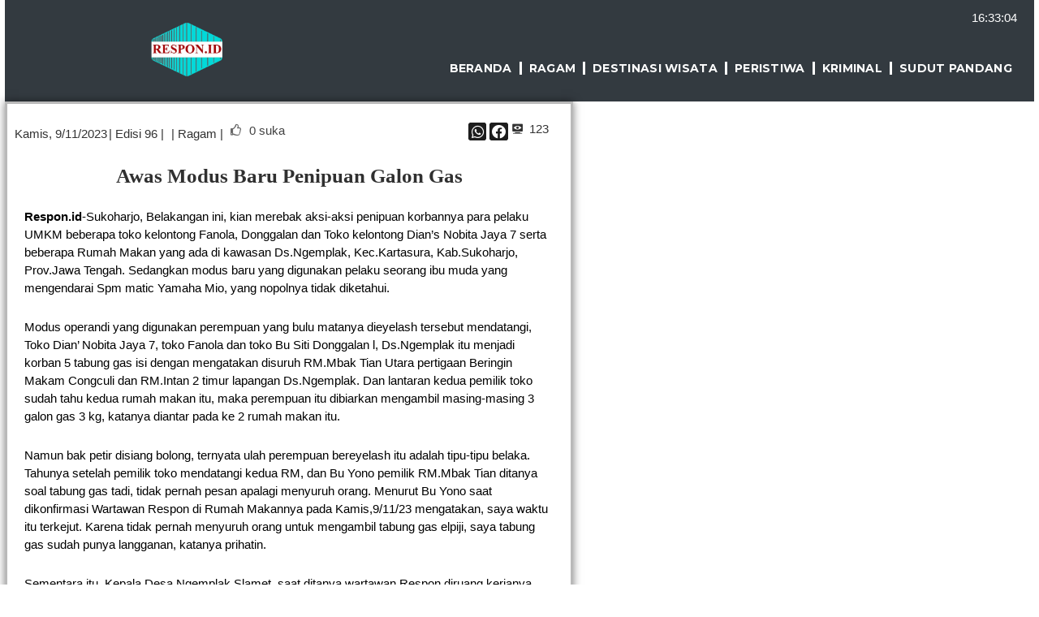

--- FILE ---
content_type: text/html; charset=UTF-8
request_url: https://respon.id/awas-modus-baru-penipuan-galon-gas/
body_size: 37501
content:
<!DOCTYPE html><html lang="id"><head><meta charset="UTF-8"><meta name="viewport" content="width=device-width, initial-scale=1"><link rel="profile" href="https://gmpg.org/xfn/11"><meta name='robots' content='index, follow, max-image-preview:large, max-snippet:-1, max-video-preview:-1' /><title>Awas Modus Baru Penipuan Galon Gas | Respon.id</title><meta name="description" content="Belakangan ini,kian merebak aksi-aksi penipuan,korbannya para pelaku UMKM beberapa toko kelontong Fanola, Donggalan dan Toko kelontong Dian&#039;s Nobita Jaya 7 serta beberapa Rumah Makan yang ada di kawasan Ds.Ngemplak, Kec.Kartasura, Kab.Sukoharjo, Prov.Jawa Tengah. Sedangkan modus baru yang digunakan pelaku seorang ibu muda yang mengendarai Spm metic Yamaha Mio, yang nopolnya tidak diketahui." /><link rel="canonical" href="https://respon.id/awas-modus-baru-penipuan-galon-gas/" /><meta property="og:locale" content="id_ID" /><meta property="og:type" content="article" /><meta property="og:title" content="Awas Modus Baru Penipuan Galon Gas | Respon.id" /><meta property="og:description" content="Belakangan ini,kian merebak aksi-aksi penipuan,korbannya para pelaku UMKM beberapa toko kelontong Fanola, Donggalan dan Toko kelontong Dian&#039;s Nobita Jaya 7 serta beberapa Rumah Makan yang ada di kawasan Ds.Ngemplak, Kec.Kartasura, Kab.Sukoharjo, Prov.Jawa Tengah. Sedangkan modus baru yang digunakan pelaku seorang ibu muda yang mengendarai Spm metic Yamaha Mio, yang nopolnya tidak diketahui." /><meta property="og:url" content="https://respon.id/awas-modus-baru-penipuan-galon-gas/" /><meta property="og:site_name" content="Respon.id" /><meta property="article:published_time" content="2023-11-09T07:14:20+00:00" /><meta property="article:modified_time" content="2025-04-24T15:04:23+00:00" /><meta name="author" content="beritarespon" /><meta name="twitter:card" content="summary_large_image" /><meta name="twitter:label1" content="Ditulis oleh" /><meta name="twitter:data1" content="beritarespon" /><meta name="twitter:label2" content="Estimasi waktu membaca" /><meta name="twitter:data2" content="2 menit" /> <script type="application/ld+json" class="yoast-schema-graph">{"@context":"https://schema.org","@graph":[{"@type":["Article","BlogPosting"],"@id":"https://respon.id/awas-modus-baru-penipuan-galon-gas/#article","isPartOf":{"@id":"https://respon.id/awas-modus-baru-penipuan-galon-gas/"},"author":{"name":"beritarespon","@id":"https://respon.id/#/schema/person/ac4b5877fd1ce44a1961e2ec133966fc"},"headline":"Awas Modus Baru Penipuan Galon Gas","datePublished":"2023-11-09T07:14:20+00:00","dateModified":"2025-04-24T15:04:23+00:00","mainEntityOfPage":{"@id":"https://respon.id/awas-modus-baru-penipuan-galon-gas/"},"wordCount":299,"commentCount":0,"publisher":{"@id":"https://respon.id/#organization"},"articleSection":["Uncategorized"],"inLanguage":"id","potentialAction":[{"@type":"CommentAction","name":"Comment","target":["https://respon.id/awas-modus-baru-penipuan-galon-gas/#respond"]}]},{"@type":"WebPage","@id":"https://respon.id/awas-modus-baru-penipuan-galon-gas/","url":"https://respon.id/awas-modus-baru-penipuan-galon-gas/","name":"Awas Modus Baru Penipuan Galon Gas | Respon.id","isPartOf":{"@id":"https://respon.id/#website"},"datePublished":"2023-11-09T07:14:20+00:00","dateModified":"2025-04-24T15:04:23+00:00","description":"Belakangan ini,kian merebak aksi-aksi penipuan,korbannya para pelaku UMKM beberapa toko kelontong Fanola, Donggalan dan Toko kelontong Dian's Nobita Jaya 7 serta beberapa Rumah Makan yang ada di kawasan Ds.Ngemplak, Kec.Kartasura, Kab.Sukoharjo, Prov.Jawa Tengah. Sedangkan modus baru yang digunakan pelaku seorang ibu muda yang mengendarai Spm metic Yamaha Mio, yang nopolnya tidak diketahui.","breadcrumb":{"@id":"https://respon.id/awas-modus-baru-penipuan-galon-gas/#breadcrumb"},"inLanguage":"id","potentialAction":[{"@type":"ReadAction","target":["https://respon.id/awas-modus-baru-penipuan-galon-gas/"]}]},{"@type":"BreadcrumbList","@id":"https://respon.id/awas-modus-baru-penipuan-galon-gas/#breadcrumb","itemListElement":[{"@type":"ListItem","position":1,"name":"Home","item":"https://respon.id/"},{"@type":"ListItem","position":2,"name":"Awas Modus Baru Penipuan Galon Gas"}]},{"@type":"WebSite","@id":"https://respon.id/#website","url":"https://respon.id/","name":"Respon.id","description":"","publisher":{"@id":"https://respon.id/#organization"},"potentialAction":[{"@type":"SearchAction","target":{"@type":"EntryPoint","urlTemplate":"https://respon.id/?s={search_term_string}"},"query-input":{"@type":"PropertyValueSpecification","valueRequired":true,"valueName":"search_term_string"}}],"inLanguage":"id"},{"@type":"Organization","@id":"https://respon.id/#organization","name":"Respon.id","url":"https://respon.id/","logo":{"@type":"ImageObject","inLanguage":"id","@id":"https://respon.id/#/schema/logo/image/","url":"https://respon.id/storage/2022/12/cropped-Respon-Fix.webp","contentUrl":"https://respon.id/storage/2022/12/cropped-Respon-Fix.webp","width":555,"height":404,"caption":"Respon.id"},"image":{"@id":"https://respon.id/#/schema/logo/image/"}},{"@type":"Person","@id":"https://respon.id/#/schema/person/ac4b5877fd1ce44a1961e2ec133966fc","name":"beritarespon","image":{"@type":"ImageObject","inLanguage":"id","@id":"https://respon.id/#/schema/person/image/","url":"https://secure.gravatar.com/avatar/5823492206a29a7837cb33ad0323a10140d40ac681cc0b918948d66e02b87748?s=96&d=mm&r=g","contentUrl":"https://secure.gravatar.com/avatar/5823492206a29a7837cb33ad0323a10140d40ac681cc0b918948d66e02b87748?s=96&d=mm&r=g","caption":"beritarespon"},"sameAs":["http://respon.id"],"url":"https://respon.id/writer/beritarespon/"}]}</script> <link rel='dns-prefetch' href='//www.googletagmanager.com' /><link rel="alternate" type="application/rss+xml" title="Respon.id &raquo; Feed" href="https://respon.id/feed/" /><link rel="alternate" type="application/rss+xml" title="Respon.id &raquo; Umpan Komentar" href="https://respon.id/comments/feed/" /><link rel="alternate" type="application/rss+xml" title="Respon.id &raquo; Awas Modus Baru Penipuan Galon Gas Umpan Komentar" href="https://respon.id/awas-modus-baru-penipuan-galon-gas/feed/" /><link rel="alternate" title="oEmbed (JSON)" type="application/json+oembed" href="https://respon.id/wp-json/oembed/1.0/embed?url=https%3A%2F%2Frespon.id%2Fawas-modus-baru-penipuan-galon-gas%2F" /><link rel="alternate" title="oEmbed (XML)" type="text/xml+oembed" href="https://respon.id/wp-json/oembed/1.0/embed?url=https%3A%2F%2Frespon.id%2Fawas-modus-baru-penipuan-galon-gas%2F&#038;format=xml" /><style id='wp-img-auto-sizes-contain-inline-css'>img:is([sizes=auto i],[sizes^="auto," i]){contain-intrinsic-size:3000px 1500px}
/*# sourceURL=wp-img-auto-sizes-contain-inline-css */</style><link rel='stylesheet' id='dashicons-css' href='https://respon.id/lib/css/dashicons.min.css' media='all' /><link rel='stylesheet' id='post-views-counter-frontend-css' href='https://respon.id/core/cache/autoptimize/autoptimize_single_1ae2b2895a8976da80c9a1afa6a98e23.php' media='all' /><link rel='stylesheet' id='rocket' href='https://respon.id/core/views/9dbb40d076/assets/css/minified/main.min.css' media='all' /><style id='astra-theme-css-inline-css'>:root{--ast-post-nav-space:0;--ast-container-default-xlg-padding:3em;--ast-container-default-lg-padding:3em;--ast-container-default-slg-padding:2em;--ast-container-default-md-padding:3em;--ast-container-default-sm-padding:3em;--ast-container-default-xs-padding:2.4em;--ast-container-default-xxs-padding:1.8em;--ast-code-block-background:#EEEEEE;--ast-comment-inputs-background:#FAFAFA;--ast-normal-container-width:1200px;--ast-narrow-container-width:750px;--ast-blog-title-font-weight:normal;--ast-blog-meta-weight:inherit;--ast-global-color-primary:var(--ast-global-color-5);--ast-global-color-secondary:var(--ast-global-color-4);--ast-global-color-alternate-background:var(--ast-global-color-7);--ast-global-color-subtle-background:var(--ast-global-color-6);--ast-bg-style-guide:var( --ast-global-color-secondary,--ast-global-color-5 );--ast-shadow-style-guide:0px 0px 4px 0 #00000057;--ast-global-dark-bg-style:#fff;--ast-global-dark-lfs:#fbfbfb;--ast-widget-bg-color:#fafafa;--ast-wc-container-head-bg-color:#fbfbfb;--ast-title-layout-bg:#eeeeee;--ast-search-border-color:#e7e7e7;--ast-lifter-hover-bg:#e6e6e6;--ast-gallery-block-color:#000;--srfm-color-input-label:var(--ast-global-color-2);}html{font-size:93.75%;}a{color:var(--ast-global-color-0);}a:hover,a:focus{color:var(--ast-global-color-1);}body,button,input,select,textarea,.ast-button,.ast-custom-button{font-family:-apple-system,BlinkMacSystemFont,Segoe UI,Roboto,Oxygen-Sans,Ubuntu,Cantarell,Helvetica Neue,sans-serif;font-weight:inherit;font-size:15px;font-size:1rem;line-height:var(--ast-body-line-height,1.65em);}blockquote{color:var(--ast-global-color-3);}h1,h2,h3,h4,h5,h6,.entry-content :where(h1,h2,h3,h4,h5,h6),.site-title,.site-title a{font-weight:600;}.ast-site-identity .site-title a{color:var(--ast-global-color-2);}.site-title{font-size:35px;font-size:2.3333333333333rem;display:block;}.site-header .site-description{font-size:15px;font-size:1rem;display:none;}.entry-title{font-size:26px;font-size:1.7333333333333rem;}.archive .ast-article-post .ast-article-inner,.blog .ast-article-post .ast-article-inner,.archive .ast-article-post .ast-article-inner:hover,.blog .ast-article-post .ast-article-inner:hover{overflow:hidden;}h1,.entry-content :where(h1){font-size:40px;font-size:2.6666666666667rem;font-weight:600;line-height:1.4em;}h2,.entry-content :where(h2){font-size:32px;font-size:2.1333333333333rem;font-weight:600;line-height:1.3em;}h3,.entry-content :where(h3){font-size:26px;font-size:1.7333333333333rem;font-weight:600;line-height:1.3em;}h4,.entry-content :where(h4){font-size:24px;font-size:1.6rem;line-height:1.2em;font-weight:600;}h5,.entry-content :where(h5){font-size:20px;font-size:1.3333333333333rem;line-height:1.2em;font-weight:600;}h6,.entry-content :where(h6){font-size:16px;font-size:1.0666666666667rem;line-height:1.25em;font-weight:600;}::selection{background-color:var(--ast-global-color-0);color:#ffffff;}body,h1,h2,h3,h4,h5,h6,.entry-title a,.entry-content :where(h1,h2,h3,h4,h5,h6){color:var(--ast-global-color-3);}.tagcloud a:hover,.tagcloud a:focus,.tagcloud a.current-item{color:#ffffff;border-color:var(--ast-global-color-0);background-color:var(--ast-global-color-0);}input:focus,input[type="text"]:focus,input[type="email"]:focus,input[type="url"]:focus,input[type="password"]:focus,input[type="reset"]:focus,input[type="search"]:focus,textarea:focus{border-color:var(--ast-global-color-0);}input[type="radio"]:checked,input[type=reset],input[type="checkbox"]:checked,input[type="checkbox"]:hover:checked,input[type="checkbox"]:focus:checked,input[type=range]::-webkit-slider-thumb{border-color:var(--ast-global-color-0);background-color:var(--ast-global-color-0);box-shadow:none;}.site-footer a:hover + .post-count,.site-footer a:focus + .post-count{background:var(--ast-global-color-0);border-color:var(--ast-global-color-0);}.single .nav-links .nav-previous,.single .nav-links .nav-next{color:var(--ast-global-color-0);}.entry-meta,.entry-meta *{line-height:1.45;color:var(--ast-global-color-0);}.entry-meta a:not(.ast-button):hover,.entry-meta a:not(.ast-button):hover *,.entry-meta a:not(.ast-button):focus,.entry-meta a:not(.ast-button):focus *,.page-links > .page-link,.page-links .page-link:hover,.post-navigation a:hover{color:var(--ast-global-color-1);}#cat option,.secondary .calendar_wrap thead a,.secondary .calendar_wrap thead a:visited{color:var(--ast-global-color-0);}.secondary .calendar_wrap #today,.ast-progress-val span{background:var(--ast-global-color-0);}.secondary a:hover + .post-count,.secondary a:focus + .post-count{background:var(--ast-global-color-0);border-color:var(--ast-global-color-0);}.calendar_wrap #today > a{color:#ffffff;}.page-links .page-link,.single .post-navigation a{color:var(--ast-global-color-0);}.ast-search-menu-icon .search-form button.search-submit{padding:0 4px;}.ast-search-menu-icon form.search-form{padding-right:0;}.ast-search-menu-icon.slide-search input.search-field{width:0;}.ast-header-search .ast-search-menu-icon.ast-dropdown-active .search-form,.ast-header-search .ast-search-menu-icon.ast-dropdown-active .search-field:focus{transition:all 0.2s;}.search-form input.search-field:focus{outline:none;}.ast-archive-title{color:var(--ast-global-color-2);}.widget-title,.widget .wp-block-heading{font-size:21px;font-size:1.4rem;color:var(--ast-global-color-2);}.ast-single-post .entry-content a,.ast-comment-content a:not(.ast-comment-edit-reply-wrap a){text-decoration:underline;}.ast-single-post .elementor-widget-button .elementor-button,.ast-single-post .entry-content .uagb-tab a,.ast-single-post .entry-content .uagb-ifb-cta a,.ast-single-post .entry-content .uabb-module-content a,.ast-single-post .entry-content .uagb-post-grid a,.ast-single-post .entry-content .uagb-timeline a,.ast-single-post .entry-content .uagb-toc__wrap a,.ast-single-post .entry-content .uagb-taxomony-box a,.entry-content .wp-block-latest-posts > li > a,.ast-single-post .entry-content .wp-block-file__button,a.ast-post-filter-single,.ast-single-post .ast-comment-content .comment-reply-link,.ast-single-post .ast-comment-content .comment-edit-link{text-decoration:none;}.ast-search-menu-icon.slide-search a:focus-visible:focus-visible,.astra-search-icon:focus-visible,#close:focus-visible,a:focus-visible,.ast-menu-toggle:focus-visible,.site .skip-link:focus-visible,.wp-block-loginout input:focus-visible,.wp-block-search.wp-block-search__button-inside .wp-block-search__inside-wrapper,.ast-header-navigation-arrow:focus-visible,.ast-orders-table__row .ast-orders-table__cell:focus-visible,a#ast-apply-coupon:focus-visible,#ast-apply-coupon:focus-visible,#close:focus-visible,.button.search-submit:focus-visible,#search_submit:focus,.normal-search:focus-visible,.ast-header-account-wrap:focus-visible,.astra-cart-drawer-close:focus,.ast-single-variation:focus,.ast-button:focus,.ast-builder-button-wrap:has(.ast-custom-button-link:focus),.ast-builder-button-wrap .ast-custom-button-link:focus{outline-style:dotted;outline-color:inherit;outline-width:thin;}input:focus,input[type="text"]:focus,input[type="email"]:focus,input[type="url"]:focus,input[type="password"]:focus,input[type="reset"]:focus,input[type="search"]:focus,input[type="number"]:focus,textarea:focus,.wp-block-search__input:focus,[data-section="section-header-mobile-trigger"] .ast-button-wrap .ast-mobile-menu-trigger-minimal:focus,.ast-mobile-popup-drawer.active .menu-toggle-close:focus,#ast-scroll-top:focus,#coupon_code:focus,#ast-coupon-code:focus{border-style:dotted;border-color:inherit;border-width:thin;}input{outline:none;}.ast-logo-title-inline .site-logo-img{padding-right:1em;}.site-logo-img img{ transition:all 0.2s linear;}body .ast-oembed-container *{position:absolute;top:0;width:100%;height:100%;left:0;}body .wp-block-embed-pocket-casts .ast-oembed-container *{position:unset;}.ast-single-post-featured-section + article {margin-top: 2em;}.site-content .ast-single-post-featured-section img {width: 100%;overflow: hidden;object-fit: cover;}.site > .ast-single-related-posts-container {margin-top: 0;}@media (min-width: 922px) {.ast-desktop .ast-container--narrow {max-width: var(--ast-narrow-container-width);margin: 0 auto;}}.ast-page-builder-template .hentry {margin: 0;}.ast-page-builder-template .site-content > .ast-container {max-width: 100%;padding: 0;}.ast-page-builder-template .site .site-content #primary {padding: 0;margin: 0;}.ast-page-builder-template .no-results {text-align: center;margin: 4em auto;}.ast-page-builder-template .ast-pagination {padding: 2em;}.ast-page-builder-template .entry-header.ast-no-title.ast-no-thumbnail {margin-top: 0;}.ast-page-builder-template .entry-header.ast-header-without-markup {margin-top: 0;margin-bottom: 0;}.ast-page-builder-template .entry-header.ast-no-title.ast-no-meta {margin-bottom: 0;}.ast-page-builder-template.single .post-navigation {padding-bottom: 2em;}.ast-page-builder-template.single-post .site-content > .ast-container {max-width: 100%;}.ast-page-builder-template .entry-header {margin-top: 2em;margin-left: auto;margin-right: auto;}.ast-single-post.ast-page-builder-template .site-main > article {padding-top: 2em;padding-left: 20px;padding-right: 20px;}.ast-page-builder-template .ast-archive-description {margin: 2em auto 0;padding-left: 20px;padding-right: 20px;}.ast-page-builder-template .ast-row {margin-left: 0;margin-right: 0;}.single.ast-page-builder-template .entry-header + .entry-content,.single.ast-page-builder-template .ast-single-entry-banner + .site-content article .entry-content {margin-bottom: 2em;}@media(min-width: 921px) {.ast-page-builder-template.archive.ast-right-sidebar .ast-row article,.ast-page-builder-template.archive.ast-left-sidebar .ast-row article {padding-left: 0;padding-right: 0;}}@media (max-width:921.9px){#ast-desktop-header{display:none;}}@media (min-width:922px){#ast-mobile-header{display:none;}}@media( max-width: 420px ) {.single .nav-links .nav-previous,.single .nav-links .nav-next {width: 100%;text-align: center;}}.wp-block-buttons.aligncenter{justify-content:center;}@media (max-width:921px){.ast-theme-transparent-header #primary,.ast-theme-transparent-header #secondary{padding:0;}}@media (max-width:921px){.ast-plain-container.ast-no-sidebar #primary{padding:0;}}.ast-plain-container.ast-no-sidebar #primary{margin-top:0;margin-bottom:0;}@media (min-width:1200px){.ast-plain-container.ast-no-sidebar #primary{margin-top:60px;margin-bottom:60px;}}.wp-block-button.is-style-outline .wp-block-button__link{border-color:var(--ast-global-color-0);}div.wp-block-button.is-style-outline > .wp-block-button__link:not(.has-text-color),div.wp-block-button.wp-block-button__link.is-style-outline:not(.has-text-color){color:var(--ast-global-color-0);}.wp-block-button.is-style-outline .wp-block-button__link:hover,.wp-block-buttons .wp-block-button.is-style-outline .wp-block-button__link:focus,.wp-block-buttons .wp-block-button.is-style-outline > .wp-block-button__link:not(.has-text-color):hover,.wp-block-buttons .wp-block-button.wp-block-button__link.is-style-outline:not(.has-text-color):hover{color:#ffffff;background-color:var(--ast-global-color-1);border-color:var(--ast-global-color-1);}.post-page-numbers.current .page-link,.ast-pagination .page-numbers.current{color:#ffffff;border-color:var(--ast-global-color-0);background-color:var(--ast-global-color-0);}.wp-block-button.is-style-outline .wp-block-button__link.wp-element-button,.ast-outline-button{border-color:var(--ast-global-color-0);font-family:inherit;font-weight:inherit;line-height:1em;}.wp-block-buttons .wp-block-button.is-style-outline > .wp-block-button__link:not(.has-text-color),.wp-block-buttons .wp-block-button.wp-block-button__link.is-style-outline:not(.has-text-color),.ast-outline-button{color:var(--ast-global-color-0);}.wp-block-button.is-style-outline .wp-block-button__link:hover,.wp-block-buttons .wp-block-button.is-style-outline .wp-block-button__link:focus,.wp-block-buttons .wp-block-button.is-style-outline > .wp-block-button__link:not(.has-text-color):hover,.wp-block-buttons .wp-block-button.wp-block-button__link.is-style-outline:not(.has-text-color):hover,.ast-outline-button:hover,.ast-outline-button:focus,.wp-block-uagb-buttons-child .uagb-buttons-repeater.ast-outline-button:hover,.wp-block-uagb-buttons-child .uagb-buttons-repeater.ast-outline-button:focus{color:#ffffff;background-color:var(--ast-global-color-1);border-color:var(--ast-global-color-1);}.ast-single-post .entry-content a.ast-outline-button,.ast-single-post .entry-content .is-style-outline>.wp-block-button__link{text-decoration:none;}.wp-block-button .wp-block-button__link.wp-element-button.is-style-outline:not(.has-background),.wp-block-button.is-style-outline>.wp-block-button__link.wp-element-button:not(.has-background),.ast-outline-button{background-color:transparent;}.uagb-buttons-repeater.ast-outline-button{border-radius:9999px;}.entry-content[data-ast-blocks-layout] > figure{margin-bottom:1em;}h1.widget-title{font-weight:600;}h2.widget-title{font-weight:600;}h3.widget-title{font-weight:600;}.elementor-widget-container .elementor-loop-container .e-loop-item[data-elementor-type="loop-item"]{width:100%;}#page{display:flex;flex-direction:column;min-height:100vh;}.ast-404-layout-1 h1.page-title{color:var(--ast-global-color-2);}.single .post-navigation a{line-height:1em;height:inherit;}.error-404 .page-sub-title{font-size:1.5rem;font-weight:inherit;}.search .site-content .content-area .search-form{margin-bottom:0;}#page .site-content{flex-grow:1;}.widget{margin-bottom:1.25em;}#secondary li{line-height:1.5em;}#secondary .wp-block-group h2{margin-bottom:0.7em;}#secondary h2{font-size:1.7rem;}.ast-separate-container .ast-article-post,.ast-separate-container .ast-article-single,.ast-separate-container .comment-respond{padding:3em;}.ast-separate-container .ast-article-single .ast-article-single{padding:0;}.ast-article-single .wp-block-post-template-is-layout-grid{padding-left:0;}.ast-separate-container .comments-title,.ast-narrow-container .comments-title{padding:1.5em 2em;}.ast-page-builder-template .comment-form-textarea,.ast-comment-formwrap .ast-grid-common-col{padding:0;}.ast-comment-formwrap{padding:0;display:inline-flex;column-gap:20px;width:100%;margin-left:0;margin-right:0;}.comments-area textarea#comment:focus,.comments-area textarea#comment:active,.comments-area .ast-comment-formwrap input[type="text"]:focus,.comments-area .ast-comment-formwrap input[type="text"]:active {box-shadow:none;outline:none;}.archive.ast-page-builder-template .entry-header{margin-top:2em;}.ast-page-builder-template .ast-comment-formwrap{width:100%;}.entry-title{margin-bottom:0.5em;}.ast-archive-description p{font-size:inherit;font-weight:inherit;line-height:inherit;}.ast-separate-container .ast-comment-list li.depth-1,.hentry{margin-bottom:2em;}@media (min-width:921px){.ast-left-sidebar.ast-page-builder-template #secondary,.archive.ast-right-sidebar.ast-page-builder-template .site-main{padding-left:20px;padding-right:20px;}}@media (max-width:544px){.ast-comment-formwrap.ast-row{column-gap:10px;display:inline-block;}#ast-commentform .ast-grid-common-col{position:relative;width:100%;}}@media (min-width:1201px){.ast-separate-container .ast-article-post,.ast-separate-container .ast-article-single,.ast-separate-container .ast-author-box,.ast-separate-container .ast-404-layout-1,.ast-separate-container .no-results{padding:3em;}}@media (max-width:921px){.ast-left-sidebar #content > .ast-container{display:flex;flex-direction:column-reverse;width:100%;}}@media (min-width:922px){.ast-separate-container.ast-right-sidebar #primary,.ast-separate-container.ast-left-sidebar #primary{border:0;}.search-no-results.ast-separate-container #primary{margin-bottom:4em;}}.wp-block-button .wp-block-button__link{color:#ffffff;}.wp-block-button .wp-block-button__link:hover,.wp-block-button .wp-block-button__link:focus{color:#ffffff;background-color:var(--ast-global-color-1);border-color:var(--ast-global-color-1);}.elementor-widget-heading h1.elementor-heading-title{line-height:1.4em;}.elementor-widget-heading h2.elementor-heading-title{line-height:1.3em;}.elementor-widget-heading h3.elementor-heading-title{line-height:1.3em;}.elementor-widget-heading h4.elementor-heading-title{line-height:1.2em;}.elementor-widget-heading h5.elementor-heading-title{line-height:1.2em;}.elementor-widget-heading h6.elementor-heading-title{line-height:1.25em;}.wp-block-button .wp-block-button__link,.wp-block-search .wp-block-search__button,body .wp-block-file .wp-block-file__button{border-color:var(--ast-global-color-0);background-color:var(--ast-global-color-0);color:#ffffff;font-family:inherit;font-weight:inherit;line-height:1em;padding-top:15px;padding-right:30px;padding-bottom:15px;padding-left:30px;}.ast-single-post .entry-content .wp-block-button .wp-block-button__link,.ast-single-post .entry-content .wp-block-search .wp-block-search__button,body .entry-content .wp-block-file .wp-block-file__button{text-decoration:none;}@media (max-width:921px){.wp-block-button .wp-block-button__link,.wp-block-search .wp-block-search__button,body .wp-block-file .wp-block-file__button{padding-top:14px;padding-right:28px;padding-bottom:14px;padding-left:28px;}}@media (max-width:544px){.wp-block-button .wp-block-button__link,.wp-block-search .wp-block-search__button,body .wp-block-file .wp-block-file__button{padding-top:12px;padding-right:24px;padding-bottom:12px;padding-left:24px;}}.menu-toggle,button,.ast-button,.ast-custom-button,.button,input#submit,input[type="button"],input[type="submit"],input[type="reset"],form[CLASS*="wp-block-search__"].wp-block-search .wp-block-search__inside-wrapper .wp-block-search__button,body .wp-block-file .wp-block-file__button,.search .search-submit{border-style:solid;border-top-width:0;border-right-width:0;border-left-width:0;border-bottom-width:0;color:#ffffff;border-color:var(--ast-global-color-0);background-color:var(--ast-global-color-0);padding-top:15px;padding-right:30px;padding-bottom:15px;padding-left:30px;font-family:inherit;font-weight:inherit;line-height:1em;}button:focus,.menu-toggle:hover,button:hover,.ast-button:hover,.ast-custom-button:hover .button:hover,.ast-custom-button:hover ,input[type=reset]:hover,input[type=reset]:focus,input#submit:hover,input#submit:focus,input[type="button"]:hover,input[type="button"]:focus,input[type="submit"]:hover,input[type="submit"]:focus,form[CLASS*="wp-block-search__"].wp-block-search .wp-block-search__inside-wrapper .wp-block-search__button:hover,form[CLASS*="wp-block-search__"].wp-block-search .wp-block-search__inside-wrapper .wp-block-search__button:focus,body .wp-block-file .wp-block-file__button:hover,body .wp-block-file .wp-block-file__button:focus{color:#ffffff;background-color:var(--ast-global-color-1);border-color:var(--ast-global-color-1);}form[CLASS*="wp-block-search__"].wp-block-search .wp-block-search__inside-wrapper .wp-block-search__button.has-icon{padding-top:calc(15px - 3px);padding-right:calc(30px - 3px);padding-bottom:calc(15px - 3px);padding-left:calc(30px - 3px);}@media (max-width:921px){.menu-toggle,button,.ast-button,.ast-custom-button,.button,input#submit,input[type="button"],input[type="submit"],input[type="reset"],form[CLASS*="wp-block-search__"].wp-block-search .wp-block-search__inside-wrapper .wp-block-search__button,body .wp-block-file .wp-block-file__button,.search .search-submit{padding-top:14px;padding-right:28px;padding-bottom:14px;padding-left:28px;}}@media (max-width:544px){.menu-toggle,button,.ast-button,.ast-custom-button,.button,input#submit,input[type="button"],input[type="submit"],input[type="reset"],form[CLASS*="wp-block-search__"].wp-block-search .wp-block-search__inside-wrapper .wp-block-search__button,body .wp-block-file .wp-block-file__button,.search .search-submit{padding-top:12px;padding-right:24px;padding-bottom:12px;padding-left:24px;}}@media (max-width:921px){.ast-mobile-header-stack .main-header-bar .ast-search-menu-icon{display:inline-block;}.ast-header-break-point.ast-header-custom-item-outside .ast-mobile-header-stack .main-header-bar .ast-search-icon{margin:0;}.ast-comment-avatar-wrap img{max-width:2.5em;}.ast-comment-meta{padding:0 1.8888em 1.3333em;}.ast-separate-container .ast-comment-list li.depth-1{padding:1.5em 2.14em;}.ast-separate-container .comment-respond{padding:2em 2.14em;}}@media (min-width:544px){.ast-container{max-width:100%;}}@media (max-width:544px){.ast-separate-container .ast-article-post,.ast-separate-container .ast-article-single,.ast-separate-container .comments-title,.ast-separate-container .ast-archive-description{padding:1.5em 1em;}.ast-separate-container #content .ast-container{padding-left:0.54em;padding-right:0.54em;}.ast-separate-container .ast-comment-list .bypostauthor{padding:.5em;}.ast-search-menu-icon.ast-dropdown-active .search-field{width:170px;}} #ast-mobile-header .ast-site-header-cart-li a{pointer-events:none;}.ast-separate-container{background-color:var(--ast-global-color-4);}@media (max-width:921px){.site-title{display:block;}.site-header .site-description{display:none;}h1,.entry-content :where(h1){font-size:30px;}h2,.entry-content :where(h2){font-size:25px;}h3,.entry-content :where(h3){font-size:20px;}}@media (max-width:544px){.site-title{display:block;}.site-header .site-description{display:none;}h1,.entry-content :where(h1){font-size:30px;}h2,.entry-content :where(h2){font-size:25px;}h3,.entry-content :where(h3){font-size:20px;}}@media (max-width:921px){html{font-size:85.5%;}}@media (max-width:544px){html{font-size:85.5%;}}@media (min-width:922px){.ast-container{max-width:1240px;}}@media (min-width:922px){.site-content .ast-container{display:flex;}}@media (max-width:921px){.site-content .ast-container{flex-direction:column;}}@media (min-width:922px){.main-header-menu .sub-menu .menu-item.ast-left-align-sub-menu:hover > .sub-menu,.main-header-menu .sub-menu .menu-item.ast-left-align-sub-menu.focus > .sub-menu{margin-left:-0px;}}.site .comments-area{padding-bottom:3em;}.wp-block-file {display: flex;align-items: center;flex-wrap: wrap;justify-content: space-between;}.wp-block-pullquote {border: none;}.wp-block-pullquote blockquote::before {content: "\201D";font-family: "Helvetica",sans-serif;display: flex;transform: rotate( 180deg );font-size: 6rem;font-style: normal;line-height: 1;font-weight: bold;align-items: center;justify-content: center;}.has-text-align-right > blockquote::before {justify-content: flex-start;}.has-text-align-left > blockquote::before {justify-content: flex-end;}figure.wp-block-pullquote.is-style-solid-color blockquote {max-width: 100%;text-align: inherit;}:root {--wp--custom--ast-default-block-top-padding: 3em;--wp--custom--ast-default-block-right-padding: 3em;--wp--custom--ast-default-block-bottom-padding: 3em;--wp--custom--ast-default-block-left-padding: 3em;--wp--custom--ast-container-width: 1200px;--wp--custom--ast-content-width-size: 1200px;--wp--custom--ast-wide-width-size: calc(1200px + var(--wp--custom--ast-default-block-left-padding) + var(--wp--custom--ast-default-block-right-padding));}.ast-narrow-container {--wp--custom--ast-content-width-size: 750px;--wp--custom--ast-wide-width-size: 750px;}@media(max-width: 921px) {:root {--wp--custom--ast-default-block-top-padding: 3em;--wp--custom--ast-default-block-right-padding: 2em;--wp--custom--ast-default-block-bottom-padding: 3em;--wp--custom--ast-default-block-left-padding: 2em;}}@media(max-width: 544px) {:root {--wp--custom--ast-default-block-top-padding: 3em;--wp--custom--ast-default-block-right-padding: 1.5em;--wp--custom--ast-default-block-bottom-padding: 3em;--wp--custom--ast-default-block-left-padding: 1.5em;}}.entry-content > .wp-block-group,.entry-content > .wp-block-cover,.entry-content > .wp-block-columns {padding-top: var(--wp--custom--ast-default-block-top-padding);padding-right: var(--wp--custom--ast-default-block-right-padding);padding-bottom: var(--wp--custom--ast-default-block-bottom-padding);padding-left: var(--wp--custom--ast-default-block-left-padding);}.ast-plain-container.ast-no-sidebar .entry-content > .alignfull,.ast-page-builder-template .ast-no-sidebar .entry-content > .alignfull {margin-left: calc( -50vw + 50%);margin-right: calc( -50vw + 50%);max-width: 100vw;width: 100vw;}.ast-plain-container.ast-no-sidebar .entry-content .alignfull .alignfull,.ast-page-builder-template.ast-no-sidebar .entry-content .alignfull .alignfull,.ast-plain-container.ast-no-sidebar .entry-content .alignfull .alignwide,.ast-page-builder-template.ast-no-sidebar .entry-content .alignfull .alignwide,.ast-plain-container.ast-no-sidebar .entry-content .alignwide .alignfull,.ast-page-builder-template.ast-no-sidebar .entry-content .alignwide .alignfull,.ast-plain-container.ast-no-sidebar .entry-content .alignwide .alignwide,.ast-page-builder-template.ast-no-sidebar .entry-content .alignwide .alignwide,.ast-plain-container.ast-no-sidebar .entry-content .wp-block-column .alignfull,.ast-page-builder-template.ast-no-sidebar .entry-content .wp-block-column .alignfull,.ast-plain-container.ast-no-sidebar .entry-content .wp-block-column .alignwide,.ast-page-builder-template.ast-no-sidebar .entry-content .wp-block-column .alignwide {margin-left: auto;margin-right: auto;width: 100%;}[data-ast-blocks-layout] .wp-block-separator:not(.is-style-dots) {height: 0;}[data-ast-blocks-layout] .wp-block-separator {margin: 20px auto;}[data-ast-blocks-layout] .wp-block-separator:not(.is-style-wide):not(.is-style-dots) {max-width: 100px;}[data-ast-blocks-layout] .wp-block-separator.has-background {padding: 0;}.entry-content[data-ast-blocks-layout] > * {max-width: var(--wp--custom--ast-content-width-size);margin-left: auto;margin-right: auto;}.entry-content[data-ast-blocks-layout] > .alignwide {max-width: var(--wp--custom--ast-wide-width-size);}.entry-content[data-ast-blocks-layout] .alignfull {max-width: none;}.entry-content .wp-block-columns {margin-bottom: 0;}blockquote {margin: 1.5em;border-color: rgba(0,0,0,0.05);}.wp-block-quote:not(.has-text-align-right):not(.has-text-align-center) {border-left: 5px solid rgba(0,0,0,0.05);}.has-text-align-right > blockquote,blockquote.has-text-align-right {border-right: 5px solid rgba(0,0,0,0.05);}.has-text-align-left > blockquote,blockquote.has-text-align-left {border-left: 5px solid rgba(0,0,0,0.05);}.wp-block-site-tagline,.wp-block-latest-posts .read-more {margin-top: 15px;}.wp-block-loginout p label {display: block;}.wp-block-loginout p:not(.login-remember):not(.login-submit) input {width: 100%;}.wp-block-loginout input:focus {border-color: transparent;}.wp-block-loginout input:focus {outline: thin dotted;}.entry-content .wp-block-media-text .wp-block-media-text__content {padding: 0 0 0 8%;}.entry-content .wp-block-media-text.has-media-on-the-right .wp-block-media-text__content {padding: 0 8% 0 0;}.entry-content .wp-block-media-text.has-background .wp-block-media-text__content {padding: 8%;}.entry-content .wp-block-cover:not([class*="background-color"]):not(.has-text-color.has-link-color) .wp-block-cover__inner-container,.entry-content .wp-block-cover:not([class*="background-color"]) .wp-block-cover-image-text,.entry-content .wp-block-cover:not([class*="background-color"]) .wp-block-cover-text,.entry-content .wp-block-cover-image:not([class*="background-color"]) .wp-block-cover__inner-container,.entry-content .wp-block-cover-image:not([class*="background-color"]) .wp-block-cover-image-text,.entry-content .wp-block-cover-image:not([class*="background-color"]) .wp-block-cover-text {color: var(--ast-global-color-primary,var(--ast-global-color-5));}.wp-block-loginout .login-remember input {width: 1.1rem;height: 1.1rem;margin: 0 5px 4px 0;vertical-align: middle;}.wp-block-latest-posts > li > *:first-child,.wp-block-latest-posts:not(.is-grid) > li:first-child {margin-top: 0;}.entry-content > .wp-block-buttons,.entry-content > .wp-block-uagb-buttons {margin-bottom: 1.5em;}.wp-block-search__inside-wrapper .wp-block-search__input {padding: 0 10px;color: var(--ast-global-color-3);background: var(--ast-global-color-primary,var(--ast-global-color-5));border-color: var(--ast-border-color);}.wp-block-latest-posts .read-more {margin-bottom: 1.5em;}.wp-block-search__no-button .wp-block-search__inside-wrapper .wp-block-search__input {padding-top: 5px;padding-bottom: 5px;}.wp-block-latest-posts .wp-block-latest-posts__post-date,.wp-block-latest-posts .wp-block-latest-posts__post-author {font-size: 1rem;}.wp-block-latest-posts > li > *,.wp-block-latest-posts:not(.is-grid) > li {margin-top: 12px;margin-bottom: 12px;}.ast-page-builder-template .entry-content[data-ast-blocks-layout] > .alignwide:where(:not(.uagb-is-root-container):not(.spectra-is-root-container)) > * {max-width: var(--wp--custom--ast-wide-width-size);}.ast-page-builder-template .entry-content[data-ast-blocks-layout] > .inherit-container-width > *,.ast-page-builder-template .entry-content[data-ast-blocks-layout] > *:not(.wp-block-group):where(:not(.uagb-is-root-container):not(.spectra-is-root-container)) > *,.entry-content[data-ast-blocks-layout] > .wp-block-cover .wp-block-cover__inner-container {max-width: var(--wp--custom--ast-content-width-size) ;margin-left: auto;margin-right: auto;}.ast-page-builder-template .entry-content[data-ast-blocks-layout] > *,.ast-page-builder-template .entry-content[data-ast-blocks-layout] > .alignfull:where(:not(.wp-block-group):not(.uagb-is-root-container):not(.spectra-is-root-container)) > * {max-width: none;}.entry-content[data-ast-blocks-layout] .wp-block-cover:not(.alignleft):not(.alignright) {width: auto;}@media(max-width: 1200px) {.ast-separate-container .entry-content > .alignfull,.ast-separate-container .entry-content[data-ast-blocks-layout] > .alignwide,.ast-plain-container .entry-content[data-ast-blocks-layout] > .alignwide,.ast-plain-container .entry-content .alignfull {margin-left: calc(-1 * min(var(--ast-container-default-xlg-padding),20px)) ;margin-right: calc(-1 * min(var(--ast-container-default-xlg-padding),20px));}}@media(min-width: 1201px) {.ast-separate-container .entry-content > .alignfull {margin-left: calc(-1 * var(--ast-container-default-xlg-padding) );margin-right: calc(-1 * var(--ast-container-default-xlg-padding) );}.ast-separate-container .entry-content[data-ast-blocks-layout] > .alignwide,.ast-plain-container .entry-content[data-ast-blocks-layout] > .alignwide {margin-left: calc(-1 * var(--wp--custom--ast-default-block-left-padding) );margin-right: calc(-1 * var(--wp--custom--ast-default-block-right-padding) );}}@media(min-width: 921px) {.ast-separate-container .entry-content .wp-block-group.alignwide:not(.inherit-container-width) > :where(:not(.alignleft):not(.alignright)),.ast-plain-container .entry-content .wp-block-group.alignwide:not(.inherit-container-width) > :where(:not(.alignleft):not(.alignright)) {max-width: calc( var(--wp--custom--ast-content-width-size) + 80px );}.ast-plain-container.ast-right-sidebar .entry-content[data-ast-blocks-layout] .alignfull,.ast-plain-container.ast-left-sidebar .entry-content[data-ast-blocks-layout] .alignfull {margin-left: -60px;margin-right: -60px;}}@media(min-width: 544px) {.entry-content > .alignleft {margin-right: 20px;}.entry-content > .alignright {margin-left: 20px;}}@media (max-width:544px){.wp-block-columns .wp-block-column:not(:last-child){margin-bottom:20px;}.wp-block-latest-posts{margin:0;}}@media( max-width: 600px ) {.entry-content .wp-block-media-text .wp-block-media-text__content,.entry-content .wp-block-media-text.has-media-on-the-right .wp-block-media-text__content {padding: 8% 0 0;}.entry-content .wp-block-media-text.has-background .wp-block-media-text__content {padding: 8%;}}.ast-page-builder-template .entry-header {padding-left: 0;}.ast-narrow-container .site-content .wp-block-uagb-image--align-full .wp-block-uagb-image__figure {max-width: 100%;margin-left: auto;margin-right: auto;}:root .has-ast-global-color-0-color{color:var(--ast-global-color-0);}:root .has-ast-global-color-0-background-color{background-color:var(--ast-global-color-0);}:root .wp-block-button .has-ast-global-color-0-color{color:var(--ast-global-color-0);}:root .wp-block-button .has-ast-global-color-0-background-color{background-color:var(--ast-global-color-0);}:root .has-ast-global-color-1-color{color:var(--ast-global-color-1);}:root .has-ast-global-color-1-background-color{background-color:var(--ast-global-color-1);}:root .wp-block-button .has-ast-global-color-1-color{color:var(--ast-global-color-1);}:root .wp-block-button .has-ast-global-color-1-background-color{background-color:var(--ast-global-color-1);}:root .has-ast-global-color-2-color{color:var(--ast-global-color-2);}:root .has-ast-global-color-2-background-color{background-color:var(--ast-global-color-2);}:root .wp-block-button .has-ast-global-color-2-color{color:var(--ast-global-color-2);}:root .wp-block-button .has-ast-global-color-2-background-color{background-color:var(--ast-global-color-2);}:root .has-ast-global-color-3-color{color:var(--ast-global-color-3);}:root .has-ast-global-color-3-background-color{background-color:var(--ast-global-color-3);}:root .wp-block-button .has-ast-global-color-3-color{color:var(--ast-global-color-3);}:root .wp-block-button .has-ast-global-color-3-background-color{background-color:var(--ast-global-color-3);}:root .has-ast-global-color-4-color{color:var(--ast-global-color-4);}:root .has-ast-global-color-4-background-color{background-color:var(--ast-global-color-4);}:root .wp-block-button .has-ast-global-color-4-color{color:var(--ast-global-color-4);}:root .wp-block-button .has-ast-global-color-4-background-color{background-color:var(--ast-global-color-4);}:root .has-ast-global-color-5-color{color:var(--ast-global-color-5);}:root .has-ast-global-color-5-background-color{background-color:var(--ast-global-color-5);}:root .wp-block-button .has-ast-global-color-5-color{color:var(--ast-global-color-5);}:root .wp-block-button .has-ast-global-color-5-background-color{background-color:var(--ast-global-color-5);}:root .has-ast-global-color-6-color{color:var(--ast-global-color-6);}:root .has-ast-global-color-6-background-color{background-color:var(--ast-global-color-6);}:root .wp-block-button .has-ast-global-color-6-color{color:var(--ast-global-color-6);}:root .wp-block-button .has-ast-global-color-6-background-color{background-color:var(--ast-global-color-6);}:root .has-ast-global-color-7-color{color:var(--ast-global-color-7);}:root .has-ast-global-color-7-background-color{background-color:var(--ast-global-color-7);}:root .wp-block-button .has-ast-global-color-7-color{color:var(--ast-global-color-7);}:root .wp-block-button .has-ast-global-color-7-background-color{background-color:var(--ast-global-color-7);}:root .has-ast-global-color-8-color{color:var(--ast-global-color-8);}:root .has-ast-global-color-8-background-color{background-color:var(--ast-global-color-8);}:root .wp-block-button .has-ast-global-color-8-color{color:var(--ast-global-color-8);}:root .wp-block-button .has-ast-global-color-8-background-color{background-color:var(--ast-global-color-8);}:root{--ast-global-color-0:#0170B9;--ast-global-color-1:#3a3a3a;--ast-global-color-2:#3a3a3a;--ast-global-color-3:#4B4F58;--ast-global-color-4:#F5F5F5;--ast-global-color-5:#FFFFFF;--ast-global-color-6:#E5E5E5;--ast-global-color-7:#424242;--ast-global-color-8:#000000;}:root {--ast-border-color : var(--ast-global-color-6);}.ast-single-entry-banner {-js-display: flex;display: flex;flex-direction: column;justify-content: center;text-align: center;position: relative;background: var(--ast-title-layout-bg);}.ast-single-entry-banner[data-banner-layout="layout-1"] {max-width: 1200px;background: inherit;padding: 20px 0;}.ast-single-entry-banner[data-banner-width-type="custom"] {margin: 0 auto;width: 100%;}.ast-single-entry-banner + .site-content .entry-header {margin-bottom: 0;}.site .ast-author-avatar {--ast-author-avatar-size: ;}a.ast-underline-text {text-decoration: underline;}.ast-container > .ast-terms-link {position: relative;display: block;}a.ast-button.ast-badge-tax {padding: 4px 8px;border-radius: 3px;font-size: inherit;}header.entry-header{text-align:left;}header.entry-header > *:not(:last-child){margin-bottom:10px;}@media (max-width:921px){header.entry-header{text-align:left;}}@media (max-width:544px){header.entry-header{text-align:left;}}.ast-archive-entry-banner {-js-display: flex;display: flex;flex-direction: column;justify-content: center;text-align: center;position: relative;background: var(--ast-title-layout-bg);}.ast-archive-entry-banner[data-banner-width-type="custom"] {margin: 0 auto;width: 100%;}.ast-archive-entry-banner[data-banner-layout="layout-1"] {background: inherit;padding: 20px 0;text-align: left;}body.archive .ast-archive-description{max-width:1200px;width:100%;text-align:left;padding-top:3em;padding-right:3em;padding-bottom:3em;padding-left:3em;}body.archive .ast-archive-description .ast-archive-title,body.archive .ast-archive-description .ast-archive-title *{font-size:40px;font-size:2.6666666666667rem;}body.archive .ast-archive-description > *:not(:last-child){margin-bottom:10px;}@media (max-width:921px){body.archive .ast-archive-description{text-align:left;}}@media (max-width:544px){body.archive .ast-archive-description{text-align:left;}}.ast-breadcrumbs .trail-browse,.ast-breadcrumbs .trail-items,.ast-breadcrumbs .trail-items li{display:inline-block;margin:0;padding:0;border:none;background:inherit;text-indent:0;text-decoration:none;}.ast-breadcrumbs .trail-browse{font-size:inherit;font-style:inherit;font-weight:inherit;color:inherit;}.ast-breadcrumbs .trail-items{list-style:none;}.trail-items li::after{padding:0 0.3em;content:"\00bb";}.trail-items li:last-of-type::after{display:none;}h1,h2,h3,h4,h5,h6,.entry-content :where(h1,h2,h3,h4,h5,h6){color:var(--ast-global-color-2);}.entry-title a{color:var(--ast-global-color-2);}@media (max-width:921px){.ast-builder-grid-row-container.ast-builder-grid-row-tablet-3-firstrow .ast-builder-grid-row > *:first-child,.ast-builder-grid-row-container.ast-builder-grid-row-tablet-3-lastrow .ast-builder-grid-row > *:last-child{grid-column:1 / -1;}}@media (max-width:544px){.ast-builder-grid-row-container.ast-builder-grid-row-mobile-3-firstrow .ast-builder-grid-row > *:first-child,.ast-builder-grid-row-container.ast-builder-grid-row-mobile-3-lastrow .ast-builder-grid-row > *:last-child{grid-column:1 / -1;}}.ast-builder-layout-element[data-section="title_tagline"]{display:flex;}@media (max-width:921px){.ast-header-break-point .ast-builder-layout-element[data-section="title_tagline"]{display:flex;}}@media (max-width:544px){.ast-header-break-point .ast-builder-layout-element[data-section="title_tagline"]{display:flex;}}.ast-builder-menu-1{font-family:inherit;font-weight:inherit;}.ast-builder-menu-1 .sub-menu,.ast-builder-menu-1 .inline-on-mobile .sub-menu{border-top-width:2px;border-bottom-width:0px;border-right-width:0px;border-left-width:0px;border-color:var(--ast-global-color-0);border-style:solid;}.ast-builder-menu-1 .sub-menu .sub-menu{top:-2px;}.ast-builder-menu-1 .main-header-menu > .menu-item > .sub-menu,.ast-builder-menu-1 .main-header-menu > .menu-item > .astra-full-megamenu-wrapper{margin-top:0px;}.ast-desktop .ast-builder-menu-1 .main-header-menu > .menu-item > .sub-menu:before,.ast-desktop .ast-builder-menu-1 .main-header-menu > .menu-item > .astra-full-megamenu-wrapper:before{height:calc( 0px + 2px + 5px );}.ast-desktop .ast-builder-menu-1 .menu-item .sub-menu .menu-link{border-style:none;}@media (max-width:921px){.ast-header-break-point .ast-builder-menu-1 .menu-item.menu-item-has-children > .ast-menu-toggle{top:0;}.ast-builder-menu-1 .inline-on-mobile .menu-item.menu-item-has-children > .ast-menu-toggle{right:-15px;}.ast-builder-menu-1 .menu-item-has-children > .menu-link:after{content:unset;}.ast-builder-menu-1 .main-header-menu > .menu-item > .sub-menu,.ast-builder-menu-1 .main-header-menu > .menu-item > .astra-full-megamenu-wrapper{margin-top:0;}}@media (max-width:544px){.ast-header-break-point .ast-builder-menu-1 .menu-item.menu-item-has-children > .ast-menu-toggle{top:0;}.ast-builder-menu-1 .main-header-menu > .menu-item > .sub-menu,.ast-builder-menu-1 .main-header-menu > .menu-item > .astra-full-megamenu-wrapper{margin-top:0;}}.ast-builder-menu-1{display:flex;}@media (max-width:921px){.ast-header-break-point .ast-builder-menu-1{display:flex;}}@media (max-width:544px){.ast-header-break-point .ast-builder-menu-1{display:flex;}}.footer-widget-area.widget-area.site-footer-focus-item{width:auto;}.ast-footer-row-inline .footer-widget-area.widget-area.site-footer-focus-item{width:100%;}.elementor-posts-container [CLASS*="ast-width-"]{width:100%;}.elementor-template-full-width .ast-container{display:block;}.elementor-screen-only,.screen-reader-text,.screen-reader-text span,.ui-helper-hidden-accessible{top:0 !important;}@media (max-width:544px){.elementor-element .elementor-wc-products .woocommerce[class*="columns-"] ul.products li.product{width:auto;margin:0;}.elementor-element .woocommerce .woocommerce-result-count{float:none;}}.ast-header-break-point .main-header-bar{border-bottom-width:1px;}@media (min-width:922px){.main-header-bar{border-bottom-width:1px;}}.main-header-menu .menu-item, #astra-footer-menu .menu-item, .main-header-bar .ast-masthead-custom-menu-items{-js-display:flex;display:flex;-webkit-box-pack:center;-webkit-justify-content:center;-moz-box-pack:center;-ms-flex-pack:center;justify-content:center;-webkit-box-orient:vertical;-webkit-box-direction:normal;-webkit-flex-direction:column;-moz-box-orient:vertical;-moz-box-direction:normal;-ms-flex-direction:column;flex-direction:column;}.main-header-menu > .menu-item > .menu-link, #astra-footer-menu > .menu-item > .menu-link{height:100%;-webkit-box-align:center;-webkit-align-items:center;-moz-box-align:center;-ms-flex-align:center;align-items:center;-js-display:flex;display:flex;}.ast-header-break-point .main-navigation ul .menu-item .menu-link .icon-arrow:first-of-type svg{top:.2em;margin-top:0px;margin-left:0px;width:.65em;transform:translate(0, -2px) rotateZ(270deg);}.ast-mobile-popup-content .ast-submenu-expanded > .ast-menu-toggle{transform:rotateX(180deg);overflow-y:auto;}@media (min-width:922px){.ast-builder-menu .main-navigation > ul > li:last-child a{margin-right:0;}}.ast-separate-container .ast-article-inner{background-color:transparent;background-image:none;}.ast-separate-container .ast-article-post{background-color:var(--ast-global-color-5);}@media (max-width:921px){.ast-separate-container .ast-article-post{background-color:var(--ast-global-color-5);}}@media (max-width:544px){.ast-separate-container .ast-article-post{background-color:var(--ast-global-color-5);}}.ast-separate-container .ast-article-single:not(.ast-related-post), .ast-separate-container .error-404, .ast-separate-container .no-results, .single.ast-separate-container .site-main .ast-author-meta, .ast-separate-container .related-posts-title-wrapper, .ast-separate-container .comments-count-wrapper, .ast-box-layout.ast-plain-container .site-content, .ast-padded-layout.ast-plain-container .site-content, .ast-separate-container .ast-archive-description, .ast-separate-container .comments-area .comment-respond, .ast-separate-container .comments-area .ast-comment-list li, .ast-separate-container .comments-area .comments-title{background-color:var(--ast-global-color-5);}@media (max-width:921px){.ast-separate-container .ast-article-single:not(.ast-related-post), .ast-separate-container .error-404, .ast-separate-container .no-results, .single.ast-separate-container .site-main .ast-author-meta, .ast-separate-container .related-posts-title-wrapper, .ast-separate-container .comments-count-wrapper, .ast-box-layout.ast-plain-container .site-content, .ast-padded-layout.ast-plain-container .site-content, .ast-separate-container .ast-archive-description{background-color:var(--ast-global-color-5);}}@media (max-width:544px){.ast-separate-container .ast-article-single:not(.ast-related-post), .ast-separate-container .error-404, .ast-separate-container .no-results, .single.ast-separate-container .site-main .ast-author-meta, .ast-separate-container .related-posts-title-wrapper, .ast-separate-container .comments-count-wrapper, .ast-box-layout.ast-plain-container .site-content, .ast-padded-layout.ast-plain-container .site-content, .ast-separate-container .ast-archive-description{background-color:var(--ast-global-color-5);}}.ast-separate-container.ast-two-container #secondary .widget{background-color:var(--ast-global-color-5);}@media (max-width:921px){.ast-separate-container.ast-two-container #secondary .widget{background-color:var(--ast-global-color-5);}}@media (max-width:544px){.ast-separate-container.ast-two-container #secondary .widget{background-color:var(--ast-global-color-5);}}.ast-plain-container, .ast-page-builder-template{background-color:var(--ast-global-color-5);}@media (max-width:921px){.ast-plain-container, .ast-page-builder-template{background-color:var(--ast-global-color-5);}}@media (max-width:544px){.ast-plain-container, .ast-page-builder-template{background-color:var(--ast-global-color-5);}}.ast-mobile-header-content > *,.ast-desktop-header-content > * {padding: 10px 0;height: auto;}.ast-mobile-header-content > *:first-child,.ast-desktop-header-content > *:first-child {padding-top: 10px;}.ast-mobile-header-content > .ast-builder-menu,.ast-desktop-header-content > .ast-builder-menu {padding-top: 0;}.ast-mobile-header-content > *:last-child,.ast-desktop-header-content > *:last-child {padding-bottom: 0;}.ast-mobile-header-content .ast-search-menu-icon.ast-inline-search label,.ast-desktop-header-content .ast-search-menu-icon.ast-inline-search label {width: 100%;}.ast-desktop-header-content .main-header-bar-navigation .ast-submenu-expanded > .ast-menu-toggle::before {transform: rotateX(180deg);}#ast-desktop-header .ast-desktop-header-content,.ast-mobile-header-content .ast-search-icon,.ast-desktop-header-content .ast-search-icon,.ast-mobile-header-wrap .ast-mobile-header-content,.ast-main-header-nav-open.ast-popup-nav-open .ast-mobile-header-wrap .ast-mobile-header-content,.ast-main-header-nav-open.ast-popup-nav-open .ast-desktop-header-content {display: none;}.ast-main-header-nav-open.ast-header-break-point #ast-desktop-header .ast-desktop-header-content,.ast-main-header-nav-open.ast-header-break-point .ast-mobile-header-wrap .ast-mobile-header-content {display: block;}.ast-desktop .ast-desktop-header-content .astra-menu-animation-slide-up > .menu-item > .sub-menu,.ast-desktop .ast-desktop-header-content .astra-menu-animation-slide-up > .menu-item .menu-item > .sub-menu,.ast-desktop .ast-desktop-header-content .astra-menu-animation-slide-down > .menu-item > .sub-menu,.ast-desktop .ast-desktop-header-content .astra-menu-animation-slide-down > .menu-item .menu-item > .sub-menu,.ast-desktop .ast-desktop-header-content .astra-menu-animation-fade > .menu-item > .sub-menu,.ast-desktop .ast-desktop-header-content .astra-menu-animation-fade > .menu-item .menu-item > .sub-menu {opacity: 1;visibility: visible;}.ast-hfb-header.ast-default-menu-enable.ast-header-break-point .ast-mobile-header-wrap .ast-mobile-header-content .main-header-bar-navigation {width: unset;margin: unset;}.ast-mobile-header-content.content-align-flex-end .main-header-bar-navigation .menu-item-has-children > .ast-menu-toggle,.ast-desktop-header-content.content-align-flex-end .main-header-bar-navigation .menu-item-has-children > .ast-menu-toggle {left: calc( 20px - 0.907em);right: auto;}.ast-mobile-header-content .ast-search-menu-icon,.ast-mobile-header-content .ast-search-menu-icon.slide-search,.ast-desktop-header-content .ast-search-menu-icon,.ast-desktop-header-content .ast-search-menu-icon.slide-search {width: 100%;position: relative;display: block;right: auto;transform: none;}.ast-mobile-header-content .ast-search-menu-icon.slide-search .search-form,.ast-mobile-header-content .ast-search-menu-icon .search-form,.ast-desktop-header-content .ast-search-menu-icon.slide-search .search-form,.ast-desktop-header-content .ast-search-menu-icon .search-form {right: 0;visibility: visible;opacity: 1;position: relative;top: auto;transform: none;padding: 0;display: block;overflow: hidden;}.ast-mobile-header-content .ast-search-menu-icon.ast-inline-search .search-field,.ast-mobile-header-content .ast-search-menu-icon .search-field,.ast-desktop-header-content .ast-search-menu-icon.ast-inline-search .search-field,.ast-desktop-header-content .ast-search-menu-icon .search-field {width: 100%;padding-right: 5.5em;}.ast-mobile-header-content .ast-search-menu-icon .search-submit,.ast-desktop-header-content .ast-search-menu-icon .search-submit {display: block;position: absolute;height: 100%;top: 0;right: 0;padding: 0 1em;border-radius: 0;}.ast-hfb-header.ast-default-menu-enable.ast-header-break-point .ast-mobile-header-wrap .ast-mobile-header-content .main-header-bar-navigation ul .sub-menu .menu-link {padding-left: 30px;}.ast-hfb-header.ast-default-menu-enable.ast-header-break-point .ast-mobile-header-wrap .ast-mobile-header-content .main-header-bar-navigation .sub-menu .menu-item .menu-item .menu-link {padding-left: 40px;}.ast-mobile-popup-drawer.active .ast-mobile-popup-inner{background-color:#ffffff;;}.ast-mobile-header-wrap .ast-mobile-header-content, .ast-desktop-header-content{background-color:#ffffff;;}.ast-mobile-popup-content > *, .ast-mobile-header-content > *, .ast-desktop-popup-content > *, .ast-desktop-header-content > *{padding-top:0px;padding-bottom:0px;}.content-align-flex-start .ast-builder-layout-element{justify-content:flex-start;}.content-align-flex-start .main-header-menu{text-align:left;}.ast-mobile-popup-drawer.active .menu-toggle-close{color:#3a3a3a;}.ast-mobile-header-wrap .ast-primary-header-bar,.ast-primary-header-bar .site-primary-header-wrap{min-height:80px;}.ast-desktop .ast-primary-header-bar .main-header-menu > .menu-item{line-height:80px;}.ast-header-break-point #masthead .ast-mobile-header-wrap .ast-primary-header-bar,.ast-header-break-point #masthead .ast-mobile-header-wrap .ast-below-header-bar,.ast-header-break-point #masthead .ast-mobile-header-wrap .ast-above-header-bar{padding-left:20px;padding-right:20px;}.ast-header-break-point .ast-primary-header-bar{border-bottom-width:1px;border-bottom-color:var( --ast-global-color-subtle-background,--ast-global-color-7 );border-bottom-style:solid;}@media (min-width:922px){.ast-primary-header-bar{border-bottom-width:1px;border-bottom-color:var( --ast-global-color-subtle-background,--ast-global-color-7 );border-bottom-style:solid;}}.ast-primary-header-bar{background-color:var( --ast-global-color-primary,--ast-global-color-4 );}.ast-primary-header-bar{display:block;}@media (max-width:921px){.ast-header-break-point .ast-primary-header-bar{display:grid;}}@media (max-width:544px){.ast-header-break-point .ast-primary-header-bar{display:grid;}}[data-section="section-header-mobile-trigger"] .ast-button-wrap .ast-mobile-menu-trigger-minimal{color:var(--ast-global-color-0);border:none;background:transparent;}[data-section="section-header-mobile-trigger"] .ast-button-wrap .mobile-menu-toggle-icon .ast-mobile-svg{width:20px;height:20px;fill:var(--ast-global-color-0);}[data-section="section-header-mobile-trigger"] .ast-button-wrap .mobile-menu-wrap .mobile-menu{color:var(--ast-global-color-0);}.ast-builder-menu-mobile .main-navigation .menu-item.menu-item-has-children > .ast-menu-toggle{top:0;}.ast-builder-menu-mobile .main-navigation .menu-item-has-children > .menu-link:after{content:unset;}.ast-hfb-header .ast-builder-menu-mobile .main-header-menu, .ast-hfb-header .ast-builder-menu-mobile .main-navigation .menu-item .menu-link, .ast-hfb-header .ast-builder-menu-mobile .main-navigation .menu-item .sub-menu .menu-link{border-style:none;}.ast-builder-menu-mobile .main-navigation .menu-item.menu-item-has-children > .ast-menu-toggle{top:0;}@media (max-width:921px){.ast-builder-menu-mobile .main-navigation .menu-item.menu-item-has-children > .ast-menu-toggle{top:0;}.ast-builder-menu-mobile .main-navigation .menu-item-has-children > .menu-link:after{content:unset;}}@media (max-width:544px){.ast-builder-menu-mobile .main-navigation .menu-item.menu-item-has-children > .ast-menu-toggle{top:0;}}.ast-builder-menu-mobile .main-navigation{display:block;}@media (max-width:921px){.ast-header-break-point .ast-builder-menu-mobile .main-navigation{display:block;}}@media (max-width:544px){.ast-header-break-point .ast-builder-menu-mobile .main-navigation{display:block;}}:root{--e-global-color-astglobalcolor0:#0170B9;--e-global-color-astglobalcolor1:#3a3a3a;--e-global-color-astglobalcolor2:#3a3a3a;--e-global-color-astglobalcolor3:#4B4F58;--e-global-color-astglobalcolor4:#F5F5F5;--e-global-color-astglobalcolor5:#FFFFFF;--e-global-color-astglobalcolor6:#E5E5E5;--e-global-color-astglobalcolor7:#424242;--e-global-color-astglobalcolor8:#000000;}.comment-reply-title{font-size:24px;font-size:1.6rem;}.ast-comment-meta{line-height:1.666666667;color:var(--ast-global-color-0);font-size:12px;font-size:0.8rem;}.ast-comment-list #cancel-comment-reply-link{font-size:15px;font-size:1rem;}.comments-title {padding: 1em 0 0;}.comments-title {word-wrap: break-word;font-weight: normal;}.ast-comment-list {margin: 0;word-wrap: break-word;padding-bottom: 0;list-style: none;}.ast-comment-list li {list-style: none;}.ast-comment-list .ast-comment-edit-reply-wrap {-js-display: flex;display: flex;justify-content: flex-end;}.ast-comment-list .comment-awaiting-moderation {margin-bottom: 0;}.ast-comment {padding: 0 ;}.ast-comment-info img {border-radius: 50%;}.ast-comment-cite-wrap cite {font-style: normal;}.comment-reply-title {font-weight: normal;line-height: 1.65;}.ast-comment-meta {margin-bottom: 0.5em;}.comments-area .comment-form-comment {width: 100%;border: none;margin: 0;padding: 0;}.comments-area .comment-notes,.comments-area .comment-textarea,.comments-area .form-allowed-tags {margin-bottom: 1.5em;}.comments-area .form-submit {margin-bottom: 0;}.comments-area textarea#comment,.comments-area .ast-comment-formwrap input[type="text"] {width: 100%;border-radius: 0;vertical-align: middle;margin-bottom: 10px;}.comments-area .no-comments {margin-top: 0.5em;margin-bottom: 0.5em;}.comments-area p.logged-in-as {margin-bottom: 1em;}.ast-separate-container .ast-comment-list {padding-bottom: 0;}.ast-separate-container .ast-comment-list li.depth-1 .children li,.ast-narrow-container .ast-comment-list li.depth-1 .children li {padding-bottom: 0;padding-top: 0;margin-bottom: 0;}.ast-separate-container .ast-comment-list .comment-respond {padding-top: 0;padding-bottom: 1em;background-color: transparent;}.ast-comment-list .comment .comment-respond {padding-bottom: 2em;border-bottom: none;}.ast-separate-container .ast-comment-list .bypostauthor,.ast-narrow-container .ast-comment-list .bypostauthor {padding: 2em;margin-bottom: 1em;}.ast-separate-container .ast-comment-list .bypostauthor li,.ast-narrow-container .ast-comment-list .bypostauthor li {background: transparent;margin-bottom: 0;padding: 0 0 0 2em;}.comment-content a {word-wrap: break-word;}.comment-form-legend {margin-bottom: unset;padding: 0 0.5em;}.ast-separate-container .ast-comment-list .pingback p {margin-bottom: 0;}.ast-separate-container .ast-comment-list li.depth-1,.ast-narrow-container .ast-comment-list li.depth-1 {padding: 3em;}.ast-comment-list > .comment:last-child .ast-comment {border: none;}.ast-separate-container .ast-comment-list .comment .comment-respond,.ast-narrow-container .ast-comment-list .comment .comment-respond {padding-bottom: 0;}.ast-separate-container .comment .comment-respond {margin-top: 2em;}.ast-separate-container .ast-comment-list li.depth-1 .ast-comment,.ast-separate-container .ast-comment-list li.depth-2 .ast-comment {border-bottom: 0;}.ast-plain-container .ast-comment,.ast-page-builder-template .ast-comment {padding: 2em 0;}.page.ast-page-builder-template .comments-area {margin-top: 2em;}.ast-page-builder-template .comment-respond {border-top: none;padding-bottom: 2em;}.ast-plain-container .comment-reply-title {padding-top: 1em;}.ast-comment-list .children {margin-left: 2em;}@media (max-width: 992px) {.ast-comment-list .children {margin-left: 1em;}}.ast-comment-list #cancel-comment-reply-link {white-space: nowrap;font-size: 13px;font-weight: normal;margin-left: 1em;}.ast-comment-info {display: flex;position: relative;}.ast-comment-meta {justify-content: right;padding: 0 3.4em 1.60em;}.comments-area #wp-comment-cookies-consent {margin-right: 10px;}.ast-page-builder-template .comments-area {padding-left: 20px;padding-right: 20px;margin-top: 0;margin-bottom: 2em;}.ast-separate-container .ast-comment-list .bypostauthor .bypostauthor {background: transparent;margin-bottom: 0;padding-right: 0;padding-bottom: 0;padding-top: 0;}@media (min-width:922px){.ast-separate-container .ast-comment-list li .comment-respond{padding-left:2.66666em;padding-right:2.66666em;}}@media (max-width:544px){.ast-separate-container .ast-comment-list li.depth-1{padding:1.5em 1em;margin-bottom:1.5em;}.ast-separate-container .ast-comment-list .bypostauthor{padding:.5em;}.ast-separate-container .comment-respond{padding:1.5em 1em;}.ast-separate-container .ast-comment-list .bypostauthor li{padding:0 0 0 .5em;}.ast-comment-list .children{margin-left:0.66666em;}}
				.ast-comment-time .timendate{
					margin-right: 0.5em;
				}
				.ast-separate-container .comment-reply-title {
					padding-top: 0;
				}
				.ast-comment-list .ast-edit-link {
					flex: 1;
				}
				.comments-area {
					border-top: 1px solid var(--ast-global-color-subtle-background, var(--ast-global-color-6));
					margin-top: 2em;
				}
				.ast-separate-container .comments-area {
					border-top: 0;
				}
			@media (max-width:921px){.ast-comment-avatar-wrap img{max-width:2.5em;}.comments-area{margin-top:1.5em;}.ast-comment-meta{padding:0 1.8888em 1.3333em;}.ast-separate-container .ast-comment-list li.depth-1{padding:1.5em 2.14em;}.ast-separate-container .comment-respond{padding:2em 2.14em;}.ast-comment-avatar-wrap{margin-right:0.5em;}}
/*# sourceURL=astra-theme-css-inline-css */</style><style id='wp-emoji-styles-inline-css'>img.wp-smiley, img.emoji {
		display: inline !important;
		border: none !important;
		box-shadow: none !important;
		height: 1em !important;
		width: 1em !important;
		margin: 0 0.07em !important;
		vertical-align: -0.1em !important;
		background: none !important;
		padding: 0 !important;
	}
/*# sourceURL=wp-emoji-styles-inline-css */</style><link rel='stylesheet' id='wp-block-library-css' href='https://respon.id/lib/css/dist/block-library/style.min.css' media='all' /><link rel='stylesheet' id='caption' href='https://respon.id/core/cache/autoptimize/autoptimize_single_6bb07c10f3177438e2f7a22e465388c3.php' media='all' /><style id='global-styles-inline-css'>:root{--wp--preset--aspect-ratio--square: 1;--wp--preset--aspect-ratio--4-3: 4/3;--wp--preset--aspect-ratio--3-4: 3/4;--wp--preset--aspect-ratio--3-2: 3/2;--wp--preset--aspect-ratio--2-3: 2/3;--wp--preset--aspect-ratio--16-9: 16/9;--wp--preset--aspect-ratio--9-16: 9/16;--wp--preset--color--black: #000000;--wp--preset--color--cyan-bluish-gray: #abb8c3;--wp--preset--color--white: #ffffff;--wp--preset--color--pale-pink: #f78da7;--wp--preset--color--vivid-red: #cf2e2e;--wp--preset--color--luminous-vivid-orange: #ff6900;--wp--preset--color--luminous-vivid-amber: #fcb900;--wp--preset--color--light-green-cyan: #7bdcb5;--wp--preset--color--vivid-green-cyan: #00d084;--wp--preset--color--pale-cyan-blue: #8ed1fc;--wp--preset--color--vivid-cyan-blue: #0693e3;--wp--preset--color--vivid-purple: #9b51e0;--wp--preset--color--ast-global-color-0: var(--ast-global-color-0);--wp--preset--color--ast-global-color-1: var(--ast-global-color-1);--wp--preset--color--ast-global-color-2: var(--ast-global-color-2);--wp--preset--color--ast-global-color-3: var(--ast-global-color-3);--wp--preset--color--ast-global-color-4: var(--ast-global-color-4);--wp--preset--color--ast-global-color-5: var(--ast-global-color-5);--wp--preset--color--ast-global-color-6: var(--ast-global-color-6);--wp--preset--color--ast-global-color-7: var(--ast-global-color-7);--wp--preset--color--ast-global-color-8: var(--ast-global-color-8);--wp--preset--gradient--vivid-cyan-blue-to-vivid-purple: linear-gradient(135deg,rgb(6,147,227) 0%,rgb(155,81,224) 100%);--wp--preset--gradient--light-green-cyan-to-vivid-green-cyan: linear-gradient(135deg,rgb(122,220,180) 0%,rgb(0,208,130) 100%);--wp--preset--gradient--luminous-vivid-amber-to-luminous-vivid-orange: linear-gradient(135deg,rgb(252,185,0) 0%,rgb(255,105,0) 100%);--wp--preset--gradient--luminous-vivid-orange-to-vivid-red: linear-gradient(135deg,rgb(255,105,0) 0%,rgb(207,46,46) 100%);--wp--preset--gradient--very-light-gray-to-cyan-bluish-gray: linear-gradient(135deg,rgb(238,238,238) 0%,rgb(169,184,195) 100%);--wp--preset--gradient--cool-to-warm-spectrum: linear-gradient(135deg,rgb(74,234,220) 0%,rgb(151,120,209) 20%,rgb(207,42,186) 40%,rgb(238,44,130) 60%,rgb(251,105,98) 80%,rgb(254,248,76) 100%);--wp--preset--gradient--blush-light-purple: linear-gradient(135deg,rgb(255,206,236) 0%,rgb(152,150,240) 100%);--wp--preset--gradient--blush-bordeaux: linear-gradient(135deg,rgb(254,205,165) 0%,rgb(254,45,45) 50%,rgb(107,0,62) 100%);--wp--preset--gradient--luminous-dusk: linear-gradient(135deg,rgb(255,203,112) 0%,rgb(199,81,192) 50%,rgb(65,88,208) 100%);--wp--preset--gradient--pale-ocean: linear-gradient(135deg,rgb(255,245,203) 0%,rgb(182,227,212) 50%,rgb(51,167,181) 100%);--wp--preset--gradient--electric-grass: linear-gradient(135deg,rgb(202,248,128) 0%,rgb(113,206,126) 100%);--wp--preset--gradient--midnight: linear-gradient(135deg,rgb(2,3,129) 0%,rgb(40,116,252) 100%);--wp--preset--font-size--small: 13px;--wp--preset--font-size--medium: 20px;--wp--preset--font-size--large: 36px;--wp--preset--font-size--x-large: 42px;--wp--preset--spacing--20: 0.44rem;--wp--preset--spacing--30: 0.67rem;--wp--preset--spacing--40: 1rem;--wp--preset--spacing--50: 1.5rem;--wp--preset--spacing--60: 2.25rem;--wp--preset--spacing--70: 3.38rem;--wp--preset--spacing--80: 5.06rem;--wp--preset--shadow--natural: 6px 6px 9px rgba(0, 0, 0, 0.2);--wp--preset--shadow--deep: 12px 12px 50px rgba(0, 0, 0, 0.4);--wp--preset--shadow--sharp: 6px 6px 0px rgba(0, 0, 0, 0.2);--wp--preset--shadow--outlined: 6px 6px 0px -3px rgb(255, 255, 255), 6px 6px rgb(0, 0, 0);--wp--preset--shadow--crisp: 6px 6px 0px rgb(0, 0, 0);}:root { --wp--style--global--content-size: var(--wp--custom--ast-content-width-size);--wp--style--global--wide-size: var(--wp--custom--ast-wide-width-size); }:where(body) { margin: 0; }.wp-site-blocks > .alignleft { float: left; margin-right: 2em; }.wp-site-blocks > .alignright { float: right; margin-left: 2em; }.wp-site-blocks > .aligncenter { justify-content: center; margin-left: auto; margin-right: auto; }:where(.wp-site-blocks) > * { margin-block-start: 24px; margin-block-end: 0; }:where(.wp-site-blocks) > :first-child { margin-block-start: 0; }:where(.wp-site-blocks) > :last-child { margin-block-end: 0; }:root { --wp--style--block-gap: 24px; }:root :where(.is-layout-flow) > :first-child{margin-block-start: 0;}:root :where(.is-layout-flow) > :last-child{margin-block-end: 0;}:root :where(.is-layout-flow) > *{margin-block-start: 24px;margin-block-end: 0;}:root :where(.is-layout-constrained) > :first-child{margin-block-start: 0;}:root :where(.is-layout-constrained) > :last-child{margin-block-end: 0;}:root :where(.is-layout-constrained) > *{margin-block-start: 24px;margin-block-end: 0;}:root :where(.is-layout-flex){gap: 24px;}:root :where(.is-layout-grid){gap: 24px;}.is-layout-flow > .alignleft{float: left;margin-inline-start: 0;margin-inline-end: 2em;}.is-layout-flow > .alignright{float: right;margin-inline-start: 2em;margin-inline-end: 0;}.is-layout-flow > .aligncenter{margin-left: auto !important;margin-right: auto !important;}.is-layout-constrained > .alignleft{float: left;margin-inline-start: 0;margin-inline-end: 2em;}.is-layout-constrained > .alignright{float: right;margin-inline-start: 2em;margin-inline-end: 0;}.is-layout-constrained > .aligncenter{margin-left: auto !important;margin-right: auto !important;}.is-layout-constrained > :where(:not(.alignleft):not(.alignright):not(.alignfull)){max-width: var(--wp--style--global--content-size);margin-left: auto !important;margin-right: auto !important;}.is-layout-constrained > .alignwide{max-width: var(--wp--style--global--wide-size);}body .is-layout-flex{display: flex;}.is-layout-flex{flex-wrap: wrap;align-items: center;}.is-layout-flex > :is(*, div){margin: 0;}body .is-layout-grid{display: grid;}.is-layout-grid > :is(*, div){margin: 0;}body{padding-top: 0px;padding-right: 0px;padding-bottom: 0px;padding-left: 0px;}a:where(:not(.wp-element-button)){text-decoration: none;}:root :where(.wp-element-button, .wp-block-button__link){background-color: #32373c;border-width: 0;color: #fff;font-family: inherit;font-size: inherit;font-style: inherit;font-weight: inherit;letter-spacing: inherit;line-height: inherit;padding-top: calc(0.667em + 2px);padding-right: calc(1.333em + 2px);padding-bottom: calc(0.667em + 2px);padding-left: calc(1.333em + 2px);text-decoration: none;text-transform: inherit;}.has-black-color{color: var(--wp--preset--color--black) !important;}.has-cyan-bluish-gray-color{color: var(--wp--preset--color--cyan-bluish-gray) !important;}.has-white-color{color: var(--wp--preset--color--white) !important;}.has-pale-pink-color{color: var(--wp--preset--color--pale-pink) !important;}.has-vivid-red-color{color: var(--wp--preset--color--vivid-red) !important;}.has-luminous-vivid-orange-color{color: var(--wp--preset--color--luminous-vivid-orange) !important;}.has-luminous-vivid-amber-color{color: var(--wp--preset--color--luminous-vivid-amber) !important;}.has-light-green-cyan-color{color: var(--wp--preset--color--light-green-cyan) !important;}.has-vivid-green-cyan-color{color: var(--wp--preset--color--vivid-green-cyan) !important;}.has-pale-cyan-blue-color{color: var(--wp--preset--color--pale-cyan-blue) !important;}.has-vivid-cyan-blue-color{color: var(--wp--preset--color--vivid-cyan-blue) !important;}.has-vivid-purple-color{color: var(--wp--preset--color--vivid-purple) !important;}.has-ast-global-color-0-color{color: var(--wp--preset--color--ast-global-color-0) !important;}.has-ast-global-color-1-color{color: var(--wp--preset--color--ast-global-color-1) !important;}.has-ast-global-color-2-color{color: var(--wp--preset--color--ast-global-color-2) !important;}.has-ast-global-color-3-color{color: var(--wp--preset--color--ast-global-color-3) !important;}.has-ast-global-color-4-color{color: var(--wp--preset--color--ast-global-color-4) !important;}.has-ast-global-color-5-color{color: var(--wp--preset--color--ast-global-color-5) !important;}.has-ast-global-color-6-color{color: var(--wp--preset--color--ast-global-color-6) !important;}.has-ast-global-color-7-color{color: var(--wp--preset--color--ast-global-color-7) !important;}.has-ast-global-color-8-color{color: var(--wp--preset--color--ast-global-color-8) !important;}.has-black-background-color{background-color: var(--wp--preset--color--black) !important;}.has-cyan-bluish-gray-background-color{background-color: var(--wp--preset--color--cyan-bluish-gray) !important;}.has-white-background-color{background-color: var(--wp--preset--color--white) !important;}.has-pale-pink-background-color{background-color: var(--wp--preset--color--pale-pink) !important;}.has-vivid-red-background-color{background-color: var(--wp--preset--color--vivid-red) !important;}.has-luminous-vivid-orange-background-color{background-color: var(--wp--preset--color--luminous-vivid-orange) !important;}.has-luminous-vivid-amber-background-color{background-color: var(--wp--preset--color--luminous-vivid-amber) !important;}.has-light-green-cyan-background-color{background-color: var(--wp--preset--color--light-green-cyan) !important;}.has-vivid-green-cyan-background-color{background-color: var(--wp--preset--color--vivid-green-cyan) !important;}.has-pale-cyan-blue-background-color{background-color: var(--wp--preset--color--pale-cyan-blue) !important;}.has-vivid-cyan-blue-background-color{background-color: var(--wp--preset--color--vivid-cyan-blue) !important;}.has-vivid-purple-background-color{background-color: var(--wp--preset--color--vivid-purple) !important;}.has-ast-global-color-0-background-color{background-color: var(--wp--preset--color--ast-global-color-0) !important;}.has-ast-global-color-1-background-color{background-color: var(--wp--preset--color--ast-global-color-1) !important;}.has-ast-global-color-2-background-color{background-color: var(--wp--preset--color--ast-global-color-2) !important;}.has-ast-global-color-3-background-color{background-color: var(--wp--preset--color--ast-global-color-3) !important;}.has-ast-global-color-4-background-color{background-color: var(--wp--preset--color--ast-global-color-4) !important;}.has-ast-global-color-5-background-color{background-color: var(--wp--preset--color--ast-global-color-5) !important;}.has-ast-global-color-6-background-color{background-color: var(--wp--preset--color--ast-global-color-6) !important;}.has-ast-global-color-7-background-color{background-color: var(--wp--preset--color--ast-global-color-7) !important;}.has-ast-global-color-8-background-color{background-color: var(--wp--preset--color--ast-global-color-8) !important;}.has-black-border-color{border-color: var(--wp--preset--color--black) !important;}.has-cyan-bluish-gray-border-color{border-color: var(--wp--preset--color--cyan-bluish-gray) !important;}.has-white-border-color{border-color: var(--wp--preset--color--white) !important;}.has-pale-pink-border-color{border-color: var(--wp--preset--color--pale-pink) !important;}.has-vivid-red-border-color{border-color: var(--wp--preset--color--vivid-red) !important;}.has-luminous-vivid-orange-border-color{border-color: var(--wp--preset--color--luminous-vivid-orange) !important;}.has-luminous-vivid-amber-border-color{border-color: var(--wp--preset--color--luminous-vivid-amber) !important;}.has-light-green-cyan-border-color{border-color: var(--wp--preset--color--light-green-cyan) !important;}.has-vivid-green-cyan-border-color{border-color: var(--wp--preset--color--vivid-green-cyan) !important;}.has-pale-cyan-blue-border-color{border-color: var(--wp--preset--color--pale-cyan-blue) !important;}.has-vivid-cyan-blue-border-color{border-color: var(--wp--preset--color--vivid-cyan-blue) !important;}.has-vivid-purple-border-color{border-color: var(--wp--preset--color--vivid-purple) !important;}.has-ast-global-color-0-border-color{border-color: var(--wp--preset--color--ast-global-color-0) !important;}.has-ast-global-color-1-border-color{border-color: var(--wp--preset--color--ast-global-color-1) !important;}.has-ast-global-color-2-border-color{border-color: var(--wp--preset--color--ast-global-color-2) !important;}.has-ast-global-color-3-border-color{border-color: var(--wp--preset--color--ast-global-color-3) !important;}.has-ast-global-color-4-border-color{border-color: var(--wp--preset--color--ast-global-color-4) !important;}.has-ast-global-color-5-border-color{border-color: var(--wp--preset--color--ast-global-color-5) !important;}.has-ast-global-color-6-border-color{border-color: var(--wp--preset--color--ast-global-color-6) !important;}.has-ast-global-color-7-border-color{border-color: var(--wp--preset--color--ast-global-color-7) !important;}.has-ast-global-color-8-border-color{border-color: var(--wp--preset--color--ast-global-color-8) !important;}.has-vivid-cyan-blue-to-vivid-purple-gradient-background{background: var(--wp--preset--gradient--vivid-cyan-blue-to-vivid-purple) !important;}.has-light-green-cyan-to-vivid-green-cyan-gradient-background{background: var(--wp--preset--gradient--light-green-cyan-to-vivid-green-cyan) !important;}.has-luminous-vivid-amber-to-luminous-vivid-orange-gradient-background{background: var(--wp--preset--gradient--luminous-vivid-amber-to-luminous-vivid-orange) !important;}.has-luminous-vivid-orange-to-vivid-red-gradient-background{background: var(--wp--preset--gradient--luminous-vivid-orange-to-vivid-red) !important;}.has-very-light-gray-to-cyan-bluish-gray-gradient-background{background: var(--wp--preset--gradient--very-light-gray-to-cyan-bluish-gray) !important;}.has-cool-to-warm-spectrum-gradient-background{background: var(--wp--preset--gradient--cool-to-warm-spectrum) !important;}.has-blush-light-purple-gradient-background{background: var(--wp--preset--gradient--blush-light-purple) !important;}.has-blush-bordeaux-gradient-background{background: var(--wp--preset--gradient--blush-bordeaux) !important;}.has-luminous-dusk-gradient-background{background: var(--wp--preset--gradient--luminous-dusk) !important;}.has-pale-ocean-gradient-background{background: var(--wp--preset--gradient--pale-ocean) !important;}.has-electric-grass-gradient-background{background: var(--wp--preset--gradient--electric-grass) !important;}.has-midnight-gradient-background{background: var(--wp--preset--gradient--midnight) !important;}.has-small-font-size{font-size: var(--wp--preset--font-size--small) !important;}.has-medium-font-size{font-size: var(--wp--preset--font-size--medium) !important;}.has-large-font-size{font-size: var(--wp--preset--font-size--large) !important;}.has-x-large-font-size{font-size: var(--wp--preset--font-size--x-large) !important;}
:root :where(.wp-block-pullquote){font-size: 1.5em;line-height: 1.6;}
/*# sourceURL=global-styles-inline-css */</style><link rel='stylesheet' id='atrthree' href='https://respon.id/core/modules/f65f29574d/assets/css/frontend.min.css' media='all' /><link rel='stylesheet' id='widget-image-css' href='https://respon.id/core/modules/f65f29574d/assets/css/widget-image.min.css' media='all' /><link rel='stylesheet' id='widget-nav-menu-css' href='https://respon.id/core/modules/ccc473c329/assets/css/widget-nav-menu.min.css' media='all' /><link rel='stylesheet' id='swiper-css' href='https://respon.id/core/modules/f65f29574d/assets/lib/swiper/v8/css/swiper.min.css' media='all' /><link rel='stylesheet' id='e-swiper-css' href='https://respon.id/core/modules/f65f29574d/assets/css/conditionals/e-swiper.min.css' media='all' /><link rel='stylesheet' id='widget-icon-list-css' href='https://respon.id/core/modules/f65f29574d/assets/css/widget-icon-list.min.css' media='all' /><link rel='stylesheet' id='widget-heading-css' href='https://respon.id/core/modules/f65f29574d/assets/css/widget-heading.min.css' media='all' /><link rel='stylesheet' id='widget-share-buttons-css' href='https://respon.id/core/modules/ccc473c329/assets/css/widget-share-buttons.min.css' media='all' /><link rel='stylesheet' id='e-apple-webkit-css' href='https://respon.id/core/modules/f65f29574d/assets/css/conditionals/apple-webkit.min.css' media='all' /><link rel='stylesheet' id='atrnine' href='https://respon.id/core/modules/f65f29574d/assets/lib/font-awesome/css/fontawesome.min.css' media='all' /><link rel='stylesheet' id='atrzero' href='https://respon.id/core/modules/f65f29574d/assets/lib/font-awesome/css/solid.min.css' media='all' /><link rel='stylesheet' id='elementor-icons-fa-brands-css' href='https://respon.id/core/modules/f65f29574d/assets/lib/font-awesome/css/brands.min.css' media='all' /><link rel='stylesheet' id='widget-gallery-css' href='https://respon.id/core/modules/ccc473c329/assets/css/widget-gallery.min.css' media='all' /><link rel='stylesheet' id='elementor-gallery-css' href='https://respon.id/core/modules/f65f29574d/assets/lib/e-gallery/css/e-gallery.min.css' media='all' /><link rel='stylesheet' id='e-transitions-css' href='https://respon.id/core/modules/ccc473c329/assets/css/conditionals/transitions.min.css' media='all' /><link rel='stylesheet' id='widget-post-navigation-css' href='https://respon.id/core/modules/ccc473c329/assets/css/widget-post-navigation.min.css' media='all' /><link rel='stylesheet' id='e-animation-shrink-css' href='https://respon.id/core/modules/f65f29574d/assets/lib/animations/styles/e-animation-shrink.min.css' media='all' /><link rel='stylesheet' id='e-animation-fadeIn-css' href='https://respon.id/core/modules/f65f29574d/assets/lib/animations/styles/fadeIn.min.css' media='all' /><link rel='stylesheet' id='e-sticky-css' href='https://respon.id/core/modules/ccc473c329/assets/css/modules/sticky.min.css' media='all' /><link rel='stylesheet' id='e-motion-fx-css' href='https://respon.id/core/modules/ccc473c329/assets/css/modules/motion-fx.min.css' media='all' /><link rel='stylesheet' id='e-animation-fadeInDown-css' href='https://respon.id/core/modules/f65f29574d/assets/lib/animations/styles/fadeInDown.min.css' media='all' /><link rel='stylesheet' id='e-popup-css' href='https://respon.id/core/modules/ccc473c329/assets/css/conditionals/popup.min.css' media='all' /><link rel='stylesheet' id='atrone' href='https://respon.id/core/modules/f65f29574d/assets/lib/eicons/css/elementor-icons.min.css' media='all' /><link rel='stylesheet' id='atrfive' href='https://respon.id/core/cache/autoptimize/autoptimize_single_6cf3a8f072d888107bacfac429bb5769.php' media='all' /><link rel='stylesheet' id='elementor-post-99-css' href='https://respon.id/core/cache/autoptimize/autoptimize_single_2fea133a896ec129e0bf3250fbd0ffd5.php' media='all' /><link rel='stylesheet' id='elementor-post-37-css' href='https://respon.id/core/cache/autoptimize/autoptimize_single_7c8cfef0307b4f29e71ef841d6956184.php' media='all' /><link rel='stylesheet' id='elementor-post-622-css' href='https://respon.id/core/cache/autoptimize/autoptimize_single_d2860d74d900907302f4dc2f4949880f.php' media='all' /><link rel='stylesheet' id='elementor-gf-local-roboto-css' href='https://respon.id/core/cache/autoptimize/autoptimize_single_c8b9495c60a8d7664a1fe8b8e6e9b621.php' media='all' /><link rel='stylesheet' id='elementor-gf-local-robotoslab-css' href='https://respon.id/core/cache/autoptimize/autoptimize_single_2575f1fe9846bda5783772366ad542da.php' media='all' /><link rel='stylesheet' id='elementor-gf-montserrat-css' href='https://fonts.googleapis.com/css?family=Montserrat:100,100italic,200,200italic,300,300italic,400,400italic,500,500italic,600,600italic,700,700italic,800,800italic,900,900italic&#038;display=swap' media='all' /><link rel='stylesheet' id='elementor-gf-local-exo2-css' href='https://respon.id/core/cache/autoptimize/autoptimize_single_852825fade636e6ca0395775363e2da2.php' media='all' /><link rel='stylesheet' id='elementor-gf-robotoflex-css' href='https://fonts.googleapis.com/css?family=Roboto+Flex:100,100italic,200,200italic,300,300italic,400,400italic,500,500italic,600,600italic,700,700italic,800,800italic,900,900italic&#038;display=swap' media='all' /><link rel='stylesheet' id='elementor-gf-local-exo-css' href='https://respon.id/core/cache/autoptimize/autoptimize_single_1941aadd312a10835585f50332e5b3dc.php' media='all' /><link rel='stylesheet' id='elementor-gf-local-leaguespartan-css' href='https://respon.id/core/cache/autoptimize/autoptimize_single_52a6c26fb7dcc722186ef81d96e552bf.php' media='all' /><link rel='stylesheet' id='atrten' href='https://respon.id/core/modules/f65f29574d/assets/lib/font-awesome/css/regular.min.css' media='all' /> <script defer src="https://respon.id/core/views/9dbb40d076/assets/js/minified/flexibility.min.js" id="astra-flexibility-js"></script> <script defer id="astra-flexibility-js-after" src="[data-uri]"></script> <script src="https://respon.id/lib/js/jquery/jquery.min.js" id="jquery-core-js"></script> <script defer src="https://respon.id/lib/js/jquery/jquery-migrate.min.js" id="jquery-migrate-js"></script> 
 <script defer src="https://www.googletagmanager.com/gtag/js?id=GT-57VBKL92" id="google_gtagjs-js"></script> <script defer id="google_gtagjs-js-after" src="[data-uri]"></script> <link rel='shortlink' href='https://respon.id/?p=2220' /><link rel="pingback" href="https://respon.id/xmlrpc.php"><style>.e-con.e-parent:nth-of-type(n+4):not(.e-lazyloaded):not(.e-no-lazyload),
				.e-con.e-parent:nth-of-type(n+4):not(.e-lazyloaded):not(.e-no-lazyload) * {
					background-image: none !important;
				}
				@media screen and (max-height: 1024px) {
					.e-con.e-parent:nth-of-type(n+3):not(.e-lazyloaded):not(.e-no-lazyload),
					.e-con.e-parent:nth-of-type(n+3):not(.e-lazyloaded):not(.e-no-lazyload) * {
						background-image: none !important;
					}
				}
				@media screen and (max-height: 640px) {
					.e-con.e-parent:nth-of-type(n+2):not(.e-lazyloaded):not(.e-no-lazyload),
					.e-con.e-parent:nth-of-type(n+2):not(.e-lazyloaded):not(.e-no-lazyload) * {
						background-image: none !important;
					}
				}</style><link rel="icon" href="https://respon.id/storage/2022/12/cropped-Respon-Fix-e1672688519185-32x32.webp" sizes="32x32" /><link rel="icon" href="https://respon.id/storage/2022/12/cropped-Respon-Fix-e1672688519185-192x192.webp" sizes="192x192" /><link rel="apple-touch-icon" href="https://respon.id/storage/2022/12/cropped-Respon-Fix-e1672688519185-180x180.webp" /><meta name="msapplication-TileImage" content="https://respon.id/storage/2022/12/cropped-Respon-Fix-e1672688519185-270x270.webp" /></head><body itemtype='https://schema.org/Blog' itemscope='itemscope' class="wp-singular post-template-default single single-post postid-2220 single-format-standard wp-custom-logo wp-embed-responsive wp-theme-astra ast-desktop ast-page-builder-template ast-no-sidebar astra-4.12.1 ast-blog-single-style-1 ast-single-post ast-inherit-site-logo-transparent ast-hfb-header elementor-page-37 ast-normal-title-enabled elementor-default elementor-kit-9"> <a
 class="skip-link screen-reader-text"
 href="#content"> Lewati ke konten</a><div
class="hfeed site" id="page"><header data-elementor-type="header" data-elementor-id="99" class="elementor elementor-99 elementor-location-header" data-elementor-post-type="elementor_library"><section class="elementor-section elementor-top-section elementor-element elementor-element-8f536db elementor-section-full_width elementor-section-stretched elementor-section-height-default elementor-section-height-default" data-id="8f536db" data-element_type="section" data-settings="{&quot;stretch_section&quot;:&quot;section-stretched&quot;,&quot;background_background&quot;:&quot;classic&quot;}"><div class="elementor-container elementor-column-gap-no"><div class="elementor-column elementor-col-50 elementor-top-column elementor-element elementor-element-6a4d4b2" data-id="6a4d4b2" data-element_type="column"><div class="elementor-widget-wrap elementor-element-populated"><div class="elementor-element elementor-element-3a8261b elementor-widget-mobile__width-inherit elementor-widget elementor-widget-image" data-id="3a8261b" data-element_type="widget" data-widget_type="image.default"><div class="elementor-widget-container"> <img fetchpriority="high" width="300" height="264" src="https://respon.id/storage/2022/12/Respon-Fix-e1672688519185.webp" class="attachment-full size-full wp-image-128" alt="" /></div></div></div></div><div class="elementor-column elementor-col-50 elementor-top-column elementor-element elementor-element-ff14955" data-id="ff14955" data-element_type="column"><div class="elementor-widget-wrap elementor-element-populated"><section class="elementor-section elementor-inner-section elementor-element elementor-element-179523a elementor-section-full_width elementor-section-height-default elementor-section-height-default" data-id="179523a" data-element_type="section" data-settings="{&quot;background_background&quot;:&quot;classic&quot;}"><div class="elementor-container elementor-column-gap-no"><div class="elementor-column elementor-col-100 elementor-inner-column elementor-element elementor-element-574c2b7" data-id="574c2b7" data-element_type="column"><div class="elementor-widget-wrap elementor-element-populated"><div class="elementor-element elementor-element-c5a5d90 elementor-widget-mobile__width-auto elementor-widget__width-initial elementor-fixed elementor-widget elementor-widget-shortcode" data-id="c5a5d90" data-element_type="widget" data-settings="{&quot;_position&quot;:&quot;fixed&quot;}" data-widget_type="shortcode.default"><div class="elementor-widget-container"><div class="elementor-shortcode"><span id="tka_time" class="tka_style" style="font-size:15px;font-weight:500;color:#FFFFFF;"></span> <script defer src="[data-uri]"></script></div></div></div><div class="elementor-element elementor-element-b470544 elementor-nav-menu__align-start elementor-nav-menu--dropdown-none elementor-widget__width-auto elementor-widget elementor-widget-nav-menu" data-id="b470544" data-element_type="widget" data-settings="{&quot;layout&quot;:&quot;horizontal&quot;,&quot;submenu_icon&quot;:{&quot;value&quot;:&quot;&lt;i class=\&quot;fas fa-caret-down\&quot; aria-hidden=\&quot;true\&quot;&gt;&lt;\/i&gt;&quot;,&quot;library&quot;:&quot;fa-solid&quot;}}" data-widget_type="nav-menu.default"><div class="elementor-widget-container"><nav aria-label="Menu" class="elementor-nav-menu--main elementor-nav-menu__container elementor-nav-menu--layout-horizontal e--pointer-background e--animation-fade"><ul id="menu-1-b470544" class="elementor-nav-menu"><li class="menu-item menu-item-type-post_type menu-item-object-page menu-item-home menu-item-2734"><a href="https://respon.id/" class="elementor-item menu-link">Beranda</a></li><li class="menu-item menu-item-type-post_type menu-item-object-page menu-item-2735"><a href="https://respon.id/ragam/" class="elementor-item menu-link">Ragam</a></li><li class="menu-item menu-item-type-post_type menu-item-object-page menu-item-4221"><a href="https://respon.id/destinasi-wisata/" class="elementor-item menu-link">Destinasi Wisata</a></li><li class="menu-item menu-item-type-post_type menu-item-object-page menu-item-2745"><a href="https://respon.id/peristiwa/" class="elementor-item menu-link">Peristiwa</a></li><li class="menu-item menu-item-type-post_type menu-item-object-page menu-item-4146"><a href="https://respon.id/kriminal/" class="elementor-item menu-link">Kriminal</a></li><li class="menu-item menu-item-type-post_type menu-item-object-page menu-item-3270"><a href="https://respon.id/sudut-pandang/" class="elementor-item menu-link">Sudut Pandang</a></li></ul></nav><nav class="elementor-nav-menu--dropdown elementor-nav-menu__container" aria-hidden="true"><ul id="menu-2-b470544" class="elementor-nav-menu"><li class="menu-item menu-item-type-post_type menu-item-object-page menu-item-home menu-item-2734"><a href="https://respon.id/" class="elementor-item menu-link" tabindex="-1">Beranda</a></li><li class="menu-item menu-item-type-post_type menu-item-object-page menu-item-2735"><a href="https://respon.id/ragam/" class="elementor-item menu-link" tabindex="-1">Ragam</a></li><li class="menu-item menu-item-type-post_type menu-item-object-page menu-item-4221"><a href="https://respon.id/destinasi-wisata/" class="elementor-item menu-link" tabindex="-1">Destinasi Wisata</a></li><li class="menu-item menu-item-type-post_type menu-item-object-page menu-item-2745"><a href="https://respon.id/peristiwa/" class="elementor-item menu-link" tabindex="-1">Peristiwa</a></li><li class="menu-item menu-item-type-post_type menu-item-object-page menu-item-4146"><a href="https://respon.id/kriminal/" class="elementor-item menu-link" tabindex="-1">Kriminal</a></li><li class="menu-item menu-item-type-post_type menu-item-object-page menu-item-3270"><a href="https://respon.id/sudut-pandang/" class="elementor-item menu-link" tabindex="-1">Sudut Pandang</a></li></ul></nav></div></div></div></div></div></section></div></div></div></section></header><div id="content" class="site-content"><div class="ast-container"><div id="primary" class="content-area primary"><main id="main" class="site-main"><div data-elementor-type="single-post" data-elementor-id="37" class="elementor elementor-37 elementor-location-single post-2220 post type-post status-publish format-standard hentry category-uncategorized ast-article-single" data-elementor-post-type="elementor_library"><section class="elementor-section elementor-top-section elementor-element elementor-element-ba00300 elementor-section-boxed elementor-section-height-default elementor-section-height-default" data-id="ba00300" data-element_type="section"><div class="elementor-container elementor-column-gap-no"><div class="elementor-column elementor-col-100 elementor-top-column elementor-element elementor-element-42c6f89" data-id="42c6f89" data-element_type="column"><div class="elementor-widget-wrap elementor-element-populated"><section class="elementor-section elementor-inner-section elementor-element elementor-element-f5b80e9 elementor-section-boxed elementor-section-height-default elementor-section-height-default" data-id="f5b80e9" data-element_type="section"><div class="elementor-container elementor-column-gap-no"><div class="elementor-column elementor-col-50 elementor-inner-column elementor-element elementor-element-1a86d12" data-id="1a86d12" data-element_type="column"><div class="elementor-widget-wrap elementor-element-populated"><div class="elementor-element elementor-element-866d965 elementor-widget__width-auto elementor-widget-mobile__width-inherit elementor-widget elementor-widget-jet-listing-dynamic-field" data-id="866d965" data-element_type="widget" data-widget_type="jet-listing-dynamic-field.default"><div class="elementor-widget-container"><div class="jet-listing jet-listing-dynamic-field display-inline"><div class="jet-listing-dynamic-field__inline-wrap"><div class="jet-listing-dynamic-field__content" >Kamis, 9/11/2023</div></div></div></div></div><div class="elementor-element elementor-element-ae428a4 elementor-icon-list--layout-inline elementor-align-start elementor-widget__width-auto elementor-widget-mobile__width-auto elementor-mobile-align-center elementor-list-item-link-full_width elementor-widget elementor-widget-icon-list" data-id="ae428a4" data-element_type="widget" data-widget_type="icon-list.default"><div class="elementor-widget-container"><ul class="elementor-icon-list-items elementor-inline-items"><li class="elementor-icon-list-item elementor-inline-item"> <span class="elementor-icon-list-text"> | Edisi 96 | </span></li></ul></div></div><div class="elementor-element elementor-element-9f710d2 elementor-widget__width-auto elementor-widget-mobile__width-auto elementor-widget elementor-widget-jet-listing-dynamic-field" data-id="9f710d2" data-element_type="widget" data-widget_type="jet-listing-dynamic-field.default"><div class="elementor-widget-container"><div class="jet-listing jet-listing-dynamic-field display-inline"><div class="jet-listing-dynamic-field__inline-wrap"><div class="jet-listing-dynamic-field__content" >| Ragam  |</div></div></div></div></div><div class="elementor-element elementor-element-042af03 elementor-widget__width-auto elementor-widget-mobile__width-auto elementor-widget elementor-widget-jet-engine-data-store-button" data-id="042af03" data-element_type="widget" data-widget_type="jet-engine-data-store-button.default"><div class="elementor-widget-container"><div class="jet-data-store-link-wrapper "><a href="#" class="jet-data-store-link jet-add-to-store" data-args="{&quot;store&quot;:{&quot;slug&quot;:&quot;single-page&quot;,&quot;type&quot;:&quot;user_ip&quot;,&quot;is_front&quot;:false,&quot;size&quot;:0},&quot;post_id&quot;:2220,&quot;action_after_added&quot;:&quot;remove_from_store&quot;,&quot;label&quot;:&quot;&quot;,&quot;icon&quot;:&quot;&lt;i class=\&quot;jet-data-store-link__icon far fa-thumbs-up\&quot; aria-hidden=\&quot;true\&quot;&gt;&lt;\/i&gt;&quot;,&quot;added_url&quot;:&quot;&quot;,&quot;added_label&quot;:&quot;&quot;,&quot;added_icon&quot;:&quot;&lt;i class=\&quot;jet-data-store-link__icon fas fa-thumbs-up\&quot; aria-hidden=\&quot;true\&quot;&gt;&lt;\/i&gt;&quot;}" data-post="2220" data-store="single-page"><i class="jet-data-store-link__icon far fa-thumbs-up" aria-hidden="true"></i></a></div></div></div><div class="elementor-element elementor-element-e72553d elementor-widget__width-auto elementor-widget-mobile__width-auto elementor-widget elementor-widget-heading" data-id="e72553d" data-element_type="widget" data-widget_type="heading.default"><div class="elementor-widget-container"><div class="elementor-heading-title elementor-size-default"><span class="jet-engine-data-post-count" data-store="single-page" data-post="2220">0</span> suka</div></div></div></div></div><div class="elementor-column elementor-col-50 elementor-inner-column elementor-element elementor-element-4c496ad" data-id="4c496ad" data-element_type="column"><div class="elementor-widget-wrap elementor-element-populated"><div class="elementor-element elementor-element-3984d3b elementor-share-buttons--view-icon elementor-share-buttons--skin-minimal elementor-share-buttons--shape-rounded elementor-grid-mobile-0 elementor-widget-mobile__width-auto elementor-widget__width-auto elementor-share-buttons--color-custom elementor-grid-0 elementor-widget elementor-widget-share-buttons" data-id="3984d3b" data-element_type="widget" data-widget_type="share-buttons.default"><div class="elementor-widget-container"><div class="elementor-grid"><div class="elementor-grid-item"><div class="elementor-share-btn elementor-share-btn_whatsapp" role="button" tabindex="0" aria-label="Share on whatsapp"> <span class="elementor-share-btn__icon"> <i class="fab fa-whatsapp" aria-hidden="true"></i> </span></div></div></div></div></div><div class="elementor-element elementor-element-9508d15 elementor-share-buttons--view-icon elementor-share-buttons--skin-minimal elementor-share-buttons--shape-rounded elementor-grid-mobile-0 elementor-widget-mobile__width-auto elementor-widget__width-auto elementor-share-buttons--color-custom elementor-grid-0 elementor-widget elementor-widget-share-buttons" data-id="9508d15" data-element_type="widget" data-settings="{&quot;share_url&quot;:{&quot;url&quot;:&quot;&quot;,&quot;is_external&quot;:&quot;&quot;,&quot;nofollow&quot;:&quot;&quot;,&quot;custom_attributes&quot;:&quot;&quot;}}" data-widget_type="share-buttons.default"><div class="elementor-widget-container"><div class="elementor-grid"><div class="elementor-grid-item"><div class="elementor-share-btn elementor-share-btn_facebook" role="button" tabindex="0" aria-label="Share on facebook"> <span class="elementor-share-btn__icon"> <i class="fab fa-facebook" aria-hidden="true"></i> </span></div></div></div></div></div><div class="elementor-element elementor-element-0f08418 elementor-widget__width-auto elementor-widget-mobile__width-auto elementor-widget elementor-widget-shortcode" data-id="0f08418" data-element_type="widget" data-settings="{&quot;_animation_mobile&quot;:&quot;none&quot;}" data-widget_type="shortcode.default"><div class="elementor-widget-container"><div class="elementor-shortcode"><div class="post-views content-post post-2220 entry-meta load-static"> <span class="post-views-icon dashicons dashicons-welcome-view-site"></span> <span class="post-views-label"></span> <span class="post-views-count">123</span></div></div></div></div></div></div></div></section><section class="elementor-section elementor-inner-section elementor-element elementor-element-5ca9d15 elementor-section-boxed elementor-section-height-default elementor-section-height-default" data-id="5ca9d15" data-element_type="section"><div class="elementor-container elementor-column-gap-no"><div class="elementor-column elementor-col-100 elementor-inner-column elementor-element elementor-element-0bd5daa" data-id="0bd5daa" data-element_type="column"><div class="elementor-widget-wrap elementor-element-populated"><div class="elementor-element elementor-element-b615f23 elementor-widget__width-inherit elementor-widget elementor-widget-theme-post-title elementor-page-title elementor-widget-heading" data-id="b615f23" data-element_type="widget" data-widget_type="theme-post-title.default"><div class="elementor-widget-container"><h2 class="elementor-heading-title elementor-size-default">Awas Modus Baru Penipuan Galon Gas</h2></div></div><div class="elementor-element elementor-element-eee6340 elementor-align-end elementor-widget__width-auto elementor-icon-list--layout-inline elementor-mobile-align-end elementor-widget-mobile__width-inherit elementor-list-item-link-full_width elementor-widget elementor-widget-icon-list" data-id="eee6340" data-element_type="widget" data-settings="{&quot;_animation_mobile&quot;:&quot;none&quot;}" data-widget_type="icon-list.default"><div class="elementor-widget-container"><ul class="elementor-icon-list-items elementor-inline-items"><li class="elementor-icon-list-item elementor-inline-item"> <span class="elementor-icon-list-text"></span></li></ul></div></div></div></div></div></section><div class="elementor-element elementor-element-e200307 elementor-widget elementor-widget-theme-post-content" data-id="e200307" data-element_type="widget" data-widget_type="theme-post-content.default"><div class="elementor-widget-container"><p><strong>Respon.id</strong>-Sukoharjo, Belakangan ini, kian merebak aksi-aksi penipuan korbannya para pelaku UMKM beberapa toko kelontong Fanola, Donggalan dan Toko kelontong Dian&#8217;s Nobita Jaya 7 serta beberapa Rumah Makan yang ada di kawasan Ds.Ngemplak, Kec.Kartasura, Kab.Sukoharjo, Prov.Jawa Tengah. Sedangkan modus baru yang digunakan pelaku seorang ibu muda yang mengendarai Spm matic Yamaha Mio, yang nopolnya tidak diketahui.</p><p>Modus operandi yang digunakan perempuan yang bulu matanya dieyelash tersebut mendatangi, Toko Dian&#8217; Nobita Jaya 7, toko Fanola dan toko Bu Siti Donggalan l, Ds.Ngemplak itu menjadi korban 5 tabung gas isi dengan mengatakan disuruh RM.Mbak Tian Utara pertigaan Beringin Makam Congculi dan RM.Intan 2 timur lapangan Ds.Ngemplak. Dan lantaran kedua pemilik toko sudah tahu kedua rumah makan itu, maka perempuan itu dibiarkan mengambil masing-masing 3 galon gas 3 kg, katanya diantar pada ke 2 rumah makan itu.</p><p>Namun bak petir disiang bolong, ternyata ulah perempuan bereyelash itu adalah tipu-tipu belaka. Tahunya setelah pemilik toko mendatangi kedua RM, dan Bu Yono pemilik RM.Mbak Tian ditanya soal tabung gas tadi, tidak pernah pesan apalagi menyuruh orang. Menurut Bu Yono saat dikonfirmasi Wartawan Respon di Rumah Makannya pada Kamis,9/11/23 mengatakan, saya waktu itu terkejut. Karena tidak pernah menyuruh orang untuk mengambil tabung gas elpiji, saya tabung gas sudah punya langganan, katanya prihatin.</p><p>Sementara itu, Kepala Desa Ngemplak Slamet, saat ditanya wartawan Respon diruang kerjanya menjelaskan, saya malah belum dengar ada yang menjadi korban tipu-tipu tabung gas isi. Malah yang saya tahu ada laporan warga, jika pernah ada aksi tipu-tipu mengaku sebagai petugas PLN Rayon Kartasura. Oknum itu meminta uang sebesar Rp.,600 rb untuk mengganti begenser (KWH meter) akan diganti begenser smart meter (token). Memang aksi-aksi modus seperti ini, bisa dijadikan pembelajaran bagi warga. Agar lebih hati-hati dan jangan mudah percaya pada orang yang belum dikenal.(tim)</p></div></div><div class="elementor-element elementor-element-565644c elementor-widget elementor-widget-image" data-id="565644c" data-element_type="widget" data-widget_type="image.default"><div class="elementor-widget-container"><figure class="caption"> <img width="1063" height="913" src="https://respon.id/storage/2023/11/Toko-Dians-Nobita-Jaya-7korban-penipuan-gas-elpiji.jpg" class="attachment-full size-full wp-image-2219" alt="Toko Dian&#039;s Nobita Jaya 7,korban penipuan gas elpiji.." srcset="https://respon.id/storage/2023/11/Toko-Dians-Nobita-Jaya-7korban-penipuan-gas-elpiji.jpg 1063w, https://respon.id/storage/2023/11/Toko-Dians-Nobita-Jaya-7korban-penipuan-gas-elpiji-300x258.jpg 300w, https://respon.id/storage/2023/11/Toko-Dians-Nobita-Jaya-7korban-penipuan-gas-elpiji-1024x880.jpg 1024w, https://respon.id/storage/2023/11/Toko-Dians-Nobita-Jaya-7korban-penipuan-gas-elpiji-768x660.jpg 768w" sizes="(max-width: 1063px) 100vw, 1063px" /><figcaption class="widget-image-caption caption-text">Toko Dian\'s Nobita Jaya 7,korban penipuan gas elpiji..</figcaption></figure></div></div><div class="elementor-element elementor-element-61cf411 elementor-widget elementor-widget-post-navigation" data-id="61cf411" data-element_type="widget" data-widget_type="post-navigation.default"><div class="elementor-widget-container"><div class="elementor-post-navigation" role="navigation" aria-label="Post Navigation"><div class="elementor-post-navigation__prev elementor-post-navigation__link"> <a href="https://respon.id/puting-beliung-bangkitkan-gotong-royong/" rel="prev"><span class="post-navigation__arrow-wrapper post-navigation__arrow-prev"><i aria-hidden="true" class="fas fa-angle-left"></i><span class="elementor-screen-only">Prev</span></span><span class="elementor-post-navigation__link__prev"><span class="post-navigation__prev--label">Berita Sebelumnya</span><span class="post-navigation__prev--title">Puting Beliung Bangkitkan  Gotong Royong</span></span></a></div><div class="elementor-post-navigation__next elementor-post-navigation__link"> <a href="https://respon.id/penipuan-gas-elpiji-terus-berlanjut/" rel="next"><span class="elementor-post-navigation__link__next"><span class="post-navigation__next--label">Berita Selanjutnya</span><span class="post-navigation__next--title">Penipuan Gas Elpiji Terus Berlanjut.</span></span><span class="post-navigation__arrow-wrapper post-navigation__arrow-next"><i aria-hidden="true" class="fas fa-angle-right"></i><span class="elementor-screen-only">Next</span></span></a></div></div></div></div><section class="elementor-section elementor-inner-section elementor-element elementor-element-b97c4d4 elementor-section-boxed elementor-section-height-default elementor-section-height-default" data-id="b97c4d4" data-element_type="section" data-settings="{&quot;motion_fx_motion_fx_scrolling&quot;:&quot;yes&quot;,&quot;sticky&quot;:&quot;bottom&quot;,&quot;animation_mobile&quot;:&quot;none&quot;,&quot;background_background&quot;:&quot;classic&quot;,&quot;motion_fx_devices&quot;:[&quot;desktop&quot;,&quot;tablet&quot;,&quot;mobile&quot;],&quot;sticky_on&quot;:[&quot;desktop&quot;,&quot;tablet&quot;,&quot;mobile&quot;],&quot;sticky_offset&quot;:0,&quot;sticky_effects_offset&quot;:0,&quot;sticky_anchor_link_offset&quot;:0}"><div class="elementor-container elementor-column-gap-no"><div class="elementor-column elementor-col-50 elementor-inner-column elementor-element elementor-element-addf468" data-id="addf468" data-element_type="column" data-settings="{&quot;background_background&quot;:&quot;classic&quot;}"><div class="elementor-widget-wrap elementor-element-populated"><div class="elementor-element elementor-element-3a26b87 elementor-icon-list--layout-inline elementor-widget-mobile__width-auto elementor-widget__width-auto elementor-align-center elementor-list-item-link-inline elementor-mobile-align-center elementor-widget elementor-widget-icon-list" data-id="3a26b87" data-element_type="widget" data-widget_type="icon-list.default"><div class="elementor-widget-container"><ul class="elementor-icon-list-items elementor-inline-items"><li class="elementor-icon-list-item elementor-inline-item"> <a href="https://respon.id"> <span class="elementor-icon-list-icon"> <i aria-hidden="true" class="fas fa-reply"></i> </span> <span class="elementor-icon-list-text"></span> </a></li></ul></div></div></div></div><div class="elementor-column elementor-col-50 elementor-inner-column elementor-element elementor-element-0e8e933" data-id="0e8e933" data-element_type="column" data-settings="{&quot;background_background&quot;:&quot;classic&quot;}"><div class="elementor-widget-wrap elementor-element-populated"></div></div></div></section></div></div></div></section></div></main></div></div></div><footer
class="site-footer" id="colophon" itemtype="https://schema.org/WPFooter" itemscope="itemscope" itemid="#colophon"></footer></div> <script type="speculationrules">{"prefetch":[{"source":"document","where":{"and":[{"href_matches":"/*"},{"not":{"href_matches":["/wp-content/uploads/*","/wp-content/*","/wp-content/plugins/*","/wp-content/themes/astra/*","/*\\?(.+)"]}},{"not":{"selector_matches":"a[rel~=\"nofollow\"]"}},{"not":{"selector_matches":".no-prefetch, .no-prefetch a"}}]},"eagerness":"conservative"}]}</script> <div data-elementor-type="popup" data-elementor-id="622" class="elementor elementor-622 elementor-location-popup" data-elementor-settings="{&quot;entrance_animation_mobile&quot;:&quot;fadeInDown&quot;,&quot;exit_animation_mobile&quot;:&quot;fadeIn&quot;,&quot;entrance_animation&quot;:&quot;fadeIn&quot;,&quot;exit_animation&quot;:&quot;fadeIn&quot;,&quot;entrance_animation_duration&quot;:{&quot;unit&quot;:&quot;px&quot;,&quot;size&quot;:0.7,&quot;sizes&quot;:[]},&quot;prevent_scroll&quot;:&quot;yes&quot;,&quot;triggers&quot;:{&quot;scrolling&quot;:&quot;yes&quot;,&quot;scrolling_direction&quot;:&quot;down&quot;,&quot;scrolling_offset&quot;:50},&quot;timing&quot;:[]}" data-elementor-post-type="elementor_library"><section class="elementor-section elementor-top-section elementor-element elementor-element-5b1e48a elementor-section-boxed elementor-section-height-default elementor-section-height-default" data-id="5b1e48a" data-element_type="section"><div class="elementor-container elementor-column-gap-no"><div class="elementor-column elementor-col-100 elementor-top-column elementor-element elementor-element-b312559 elementor-invisible" data-id="b312559" data-element_type="column" data-settings="{&quot;animation&quot;:&quot;fadeIn&quot;}"><div class="elementor-widget-wrap elementor-element-populated"><div class="elementor-element elementor-element-fd831b5 elementor-widget elementor-widget-image" data-id="fd831b5" data-element_type="widget" data-widget_type="image.default"><div class="elementor-widget-container"> <img width="300" height="300" src="https://respon.id/storage/2023/01/FLYER-IKLAN-300x300.png" class="attachment-medium size-medium wp-image-734" alt="" srcset="https://respon.id/storage/2023/01/FLYER-IKLAN-300x300.png 300w, https://respon.id/storage/2023/01/FLYER-IKLAN-150x150.png 150w, https://respon.id/storage/2023/01/FLYER-IKLAN.png 635w" sizes="(max-width: 300px) 100vw, 300px" /></div></div><div class="elementor-element elementor-element-4760011 elementor-icon-list--layout-inline elementor-mobile-align-center elementor-widget__width-inherit elementor-align-center elementor-widget-mobile__width-inherit elementor-list-item-link-full_width elementor-widget elementor-widget-icon-list" data-id="4760011" data-element_type="widget" data-widget_type="icon-list.default"><div class="elementor-widget-container"><ul class="elementor-icon-list-items elementor-inline-items"><li class="elementor-icon-list-item elementor-inline-item"> <span class="elementor-icon-list-text">INFO LEBIH LANJUT HUB KAMI DIBAWAH INI :</span></li></ul></div></div><div class="elementor-element elementor-element-e0cabe5 elementor-icon-list--layout-inline elementor-mobile-align-end elementor-widget__width-auto elementor-list-item-link-full_width elementor-widget elementor-widget-icon-list" data-id="e0cabe5" data-element_type="widget" data-widget_type="icon-list.default"><div class="elementor-widget-container"><ul class="elementor-icon-list-items elementor-inline-items"><li class="elementor-icon-list-item elementor-inline-item"> <a href="http://wa.me/6285894727929?text=%20"> <span class="elementor-icon-list-icon"> <i aria-hidden="true" class="fab fa-whatsapp"></i> </span> <span class="elementor-icon-list-text">CS IKLAN SAN</span> </a></li></ul></div></div></div></div></div></section></div> <script defer src="[data-uri]"></script> <script defer src="https://respon.id/lib/js/comment-reply.min.js" id="comment-reply-js" data-wp-strategy="async" fetchpriority="low"></script> <script defer id="astra-theme-js-js-extra" src="[data-uri]"></script> <script defer src="https://respon.id/core/views/9dbb40d076/assets/js/minified/frontend.min.js" id="astra-theme-js-js"></script> <script defer src="https://respon.id/core/modules/f65f29574d/assets/js/webpack.runtime.min.js" id="elementor-webpack-runtime-js"></script> <script defer src="https://respon.id/core/modules/f65f29574d/assets/js/frontend-modules.min.js" id="elementor-frontend-modules-js"></script> <script defer src="https://respon.id/lib/js/jquery/ui/core.min.js" id="jquery-ui-core-js"></script> <script defer id="elementor-frontend-js-before" src="[data-uri]"></script> <script defer src="https://respon.id/core/modules/f65f29574d/assets/js/frontend.min.js" id="elementor-frontend-js"></script> <script defer src="https://respon.id/core/modules/ccc473c329/assets/lib/smartmenus/jquery.smartmenus.min.js" id="smartmenus-js"></script> <script defer src="https://respon.id/core/modules/f65f29574d/assets/lib/swiper/v8/swiper.min.js" id="swiper-js"></script> <script defer src="https://respon.id/core/modules/f65f29574d/assets/lib/e-gallery/js/e-gallery.min.js" id="elementor-gallery-js"></script> <script defer src="https://respon.id/core/modules/ccc473c329/assets/lib/sticky/jquery.sticky.min.js" id="e-sticky-js"></script> <script defer src="https://respon.id/core/cache/autoptimize/autoptimize_single_9fc6e52264555ff8625e0dc92348e7b6.php" id="jet-plugins-js"></script> <script defer id="atrtenone" src="[data-uri]"></script> <script defer id="jet-engine-frontend-js-before" src="[data-uri]"></script> <script defer src="https://respon.id/core/cache/autoptimize/autoptimize_single_7f45b4f05639a6864e504e69ba6b1779.php" id="jet-engine-frontend-js"></script> <script defer src="https://respon.id/core/modules/ccc473c329/assets/js/webpack-pro.runtime.min.js" id="elementor-pro-webpack-runtime-js"></script> <script src="https://respon.id/lib/js/dist/hooks.min.js" id="wp-hooks-js"></script> <script src="https://respon.id/lib/js/dist/i18n.min.js" id="wp-i18n-js"></script> <script defer id="wp-i18n-js-after" src="[data-uri]"></script> <script defer id="elementor-pro-frontend-js-before" src="[data-uri]"></script> <script defer src="https://respon.id/core/modules/ccc473c329/assets/js/frontend.min.js" id="elementor-pro-frontend-js"></script> <script defer src="https://respon.id/core/modules/ccc473c329/assets/js/elements-handlers.min.js" id="pro-elements-handlers-js"></script> <script defer src="[data-uri]"></script> <script id="wp-emoji-settings" type="application/json">{"baseUrl":"https://s.w.org/images/core/emoji/17.0.2/72x72/","ext":".png","svgUrl":"https://s.w.org/images/core/emoji/17.0.2/svg/","svgExt":".svg","source":{"concatemoji":"https://respon.id/lib/js/wp-emoji-release.min.js"}}</script> <script type="module">/*! This file is auto-generated */
const a=JSON.parse(document.getElementById("wp-emoji-settings").textContent),o=(window._wpemojiSettings=a,"wpEmojiSettingsSupports"),s=["flag","emoji"];function i(e){try{var t={supportTests:e,timestamp:(new Date).valueOf()};sessionStorage.setItem(o,JSON.stringify(t))}catch(e){}}function c(e,t,n){e.clearRect(0,0,e.canvas.width,e.canvas.height),e.fillText(t,0,0);t=new Uint32Array(e.getImageData(0,0,e.canvas.width,e.canvas.height).data);e.clearRect(0,0,e.canvas.width,e.canvas.height),e.fillText(n,0,0);const a=new Uint32Array(e.getImageData(0,0,e.canvas.width,e.canvas.height).data);return t.every((e,t)=>e===a[t])}function p(e,t){e.clearRect(0,0,e.canvas.width,e.canvas.height),e.fillText(t,0,0);var n=e.getImageData(16,16,1,1);for(let e=0;e<n.data.length;e++)if(0!==n.data[e])return!1;return!0}function u(e,t,n,a){switch(t){case"flag":return n(e,"\ud83c\udff3\ufe0f\u200d\u26a7\ufe0f","\ud83c\udff3\ufe0f\u200b\u26a7\ufe0f")?!1:!n(e,"\ud83c\udde8\ud83c\uddf6","\ud83c\udde8\u200b\ud83c\uddf6")&&!n(e,"\ud83c\udff4\udb40\udc67\udb40\udc62\udb40\udc65\udb40\udc6e\udb40\udc67\udb40\udc7f","\ud83c\udff4\u200b\udb40\udc67\u200b\udb40\udc62\u200b\udb40\udc65\u200b\udb40\udc6e\u200b\udb40\udc67\u200b\udb40\udc7f");case"emoji":return!a(e,"\ud83e\u1fac8")}return!1}function f(e,t,n,a){let r;const o=(r="undefined"!=typeof WorkerGlobalScope&&self instanceof WorkerGlobalScope?new OffscreenCanvas(300,150):document.createElement("canvas")).getContext("2d",{willReadFrequently:!0}),s=(o.textBaseline="top",o.font="600 32px Arial",{});return e.forEach(e=>{s[e]=t(o,e,n,a)}),s}function r(e){var t=document.createElement("script");t.src=e,t.defer=!0,document.head.appendChild(t)}a.supports={everything:!0,everythingExceptFlag:!0},new Promise(t=>{let n=function(){try{var e=JSON.parse(sessionStorage.getItem(o));if("object"==typeof e&&"number"==typeof e.timestamp&&(new Date).valueOf()<e.timestamp+604800&&"object"==typeof e.supportTests)return e.supportTests}catch(e){}return null}();if(!n){if("undefined"!=typeof Worker&&"undefined"!=typeof OffscreenCanvas&&"undefined"!=typeof URL&&URL.createObjectURL&&"undefined"!=typeof Blob)try{var e="postMessage("+f.toString()+"("+[JSON.stringify(s),u.toString(),c.toString(),p.toString()].join(",")+"));",a=new Blob([e],{type:"text/javascript"});const r=new Worker(URL.createObjectURL(a),{name:"wpTestEmojiSupports"});return void(r.onmessage=e=>{i(n=e.data),r.terminate(),t(n)})}catch(e){}i(n=f(s,u,c,p))}t(n)}).then(e=>{for(const n in e)a.supports[n]=e[n],a.supports.everything=a.supports.everything&&a.supports[n],"flag"!==n&&(a.supports.everythingExceptFlag=a.supports.everythingExceptFlag&&a.supports[n]);var t;a.supports.everythingExceptFlag=a.supports.everythingExceptFlag&&!a.supports.flag,a.supports.everything||((t=a.source||{}).concatemoji?r(t.concatemoji):t.wpemoji&&t.twemoji&&(r(t.twemoji),r(t.wpemoji)))});
//# sourceURL=https://respon.id/lib/js/wp-emoji-loader.min.js</script> <script defer src="[data-uri]"></script> <style>#disable_msg{display:none;min-width:250px;margin-left:-125px;background-color:#333;color:#fff;text-align:center;border-radius:2px;padding:16px;position:fixed;z-index:999;left:50%;bottom:30px;font-size:17px}}</style><div id="disable_msg"></div></body></html>

--- FILE ---
content_type: text/css; charset=utf-8
request_url: https://respon.id/core/cache/autoptimize/autoptimize_single_2fea133a896ec129e0bf3250fbd0ffd5.php
body_size: 820
content:
.elementor-99 .elementor-element.elementor-element-8f536db:not(.elementor-motion-effects-element-type-background),.elementor-99 .elementor-element.elementor-element-8f536db>.elementor-motion-effects-container>.elementor-motion-effects-layer{background-color:#333a40}.elementor-99 .elementor-element.elementor-element-8f536db{overflow:hidden;transition:background .3s,border .3s,border-radius .3s,box-shadow .3s;margin-top:-7px;margin-bottom:0}.elementor-99 .elementor-element.elementor-element-8f536db>.elementor-background-overlay{transition:background .3s,border-radius .3s,opacity .3s}.elementor-widget-image .widget-image-caption{color:var(--e-global-color-text);font-family:var(--e-global-typography-text-font-family),Sans-serif;font-weight:var(--e-global-typography-text-font-weight)}.elementor-99 .elementor-element.elementor-element-3a8261b>.elementor-widget-container{margin:0 17px;padding:22px}.elementor-99 .elementor-element.elementor-element-3a8261b{text-align:center}.elementor-99 .elementor-element.elementor-element-3a8261b img{max-width:25%}.elementor-bc-flex-widget .elementor-99 .elementor-element.elementor-element-ff14955.elementor-column .elementor-widget-wrap{align-items:flex-end}.elementor-99 .elementor-element.elementor-element-ff14955.elementor-column.elementor-element[data-element_type="column"]>.elementor-widget-wrap.elementor-element-populated{align-content:flex-end;align-items:flex-end}.elementor-99 .elementor-element.elementor-element-ff14955.elementor-column>.elementor-widget-wrap{justify-content:flex-end}.elementor-99 .elementor-element.elementor-element-179523a{transition:background .3s,border .3s,border-radius .3s,box-shadow .3s}.elementor-99 .elementor-element.elementor-element-179523a>.elementor-background-overlay{transition:background .3s,border-radius .3s,opacity .3s}.elementor-bc-flex-widget .elementor-99 .elementor-element.elementor-element-574c2b7.elementor-column .elementor-widget-wrap{align-items:space-around}.elementor-99 .elementor-element.elementor-element-574c2b7.elementor-column.elementor-element[data-element_type="column"]>.elementor-widget-wrap.elementor-element-populated{align-content:space-around;align-items:space-around}.elementor-99 .elementor-element.elementor-element-574c2b7.elementor-column>.elementor-widget-wrap{justify-content:flex-end}.elementor-99 .elementor-element.elementor-element-c5a5d90{width:initial;max-width:initial;top:0}.elementor-99 .elementor-element.elementor-element-c5a5d90>.elementor-widget-container{margin:0 17px 6px;padding:10px;border-style:none}body:not(.rtl) .elementor-99 .elementor-element.elementor-element-c5a5d90{right:0}body.rtl .elementor-99 .elementor-element.elementor-element-c5a5d90{left:0}.elementor-widget-nav-menu .elementor-nav-menu .elementor-item{font-family:var(--e-global-typography-primary-font-family),Sans-serif;font-weight:var(--e-global-typography-primary-font-weight)}.elementor-widget-nav-menu .elementor-nav-menu--main .elementor-item{color:var(--e-global-color-text);fill:var(--e-global-color-text)}.elementor-widget-nav-menu .elementor-nav-menu--main .elementor-item:hover,.elementor-widget-nav-menu .elementor-nav-menu--main .elementor-item.elementor-item-active,.elementor-widget-nav-menu .elementor-nav-menu--main .elementor-item.highlighted,.elementor-widget-nav-menu .elementor-nav-menu--main .elementor-item:focus{color:var(--e-global-color-accent);fill:var(--e-global-color-accent)}.elementor-widget-nav-menu .elementor-nav-menu--main:not(.e--pointer-framed) .elementor-item:before,.elementor-widget-nav-menu .elementor-nav-menu--main:not(.e--pointer-framed) .elementor-item:after{background-color:var(--e-global-color-accent)}.elementor-widget-nav-menu .e--pointer-framed .elementor-item:before,.elementor-widget-nav-menu .e--pointer-framed .elementor-item:after{border-color:var(--e-global-color-accent)}.elementor-widget-nav-menu{--e-nav-menu-divider-color:var(--e-global-color-text)}.elementor-widget-nav-menu .elementor-nav-menu--dropdown .elementor-item,.elementor-widget-nav-menu .elementor-nav-menu--dropdown .elementor-sub-item{font-family:var(--e-global-typography-accent-font-family),Sans-serif;font-weight:var(--e-global-typography-accent-font-weight)}.elementor-99 .elementor-element.elementor-element-b470544{width:auto;max-width:auto;--e-nav-menu-divider-content:"";--e-nav-menu-divider-style:solid;--e-nav-menu-divider-width:3px;--e-nav-menu-divider-color:#fff}.elementor-99 .elementor-element.elementor-element-b470544>.elementor-widget-container{margin:9px;padding:9px;border-style:none}.elementor-99 .elementor-element.elementor-element-b470544 .elementor-nav-menu .elementor-item{font-family:"Montserrat",Sans-serif;font-size:14px;font-weight:700;text-transform:uppercase;letter-spacing:.3px}.elementor-99 .elementor-element.elementor-element-b470544 .elementor-nav-menu--main .elementor-item{color:#fff;fill:#fff;padding-left:9px;padding-right:9px}.elementor-99 .elementor-element.elementor-element-b470544 .elementor-nav-menu--main .elementor-item:hover,.elementor-99 .elementor-element.elementor-element-b470544 .elementor-nav-menu--main .elementor-item.elementor-item-active,.elementor-99 .elementor-element.elementor-element-b470544 .elementor-nav-menu--main .elementor-item.highlighted,.elementor-99 .elementor-element.elementor-element-b470544 .elementor-nav-menu--main .elementor-item:focus{color:#30dbd9}.elementor-99 .elementor-element.elementor-element-b470544 .elementor-nav-menu--main:not(.e--pointer-framed) .elementor-item:before,.elementor-99 .elementor-element.elementor-element-b470544 .elementor-nav-menu--main:not(.e--pointer-framed) .elementor-item:after{background-color:#61CE7000}.elementor-99 .elementor-element.elementor-element-b470544 .e--pointer-framed .elementor-item:before,.elementor-99 .elementor-element.elementor-element-b470544 .e--pointer-framed .elementor-item:after{border-color:#61CE7000}.elementor-99 .elementor-element.elementor-element-b470544 .elementor-nav-menu--main .elementor-item.elementor-item-active{color:#30dbd9}.elementor-theme-builder-content-area{height:400px}.elementor-location-header:before,.elementor-location-footer:before{content:"";display:table;clear:both}@media(min-width:768px){.elementor-99 .elementor-element.elementor-element-6a4d4b2{width:35.431%}.elementor-99 .elementor-element.elementor-element-ff14955{width:64.568%}}@media(max-width:767px){.elementor-99 .elementor-element.elementor-element-8f536db{margin-top:-7px;margin-bottom:0}.elementor-bc-flex-widget .elementor-99 .elementor-element.elementor-element-6a4d4b2.elementor-column .elementor-widget-wrap{align-items:center}.elementor-99 .elementor-element.elementor-element-6a4d4b2.elementor-column.elementor-element[data-element_type="column"]>.elementor-widget-wrap.elementor-element-populated{align-content:center;align-items:center}.elementor-99 .elementor-element.elementor-element-6a4d4b2.elementor-column>.elementor-widget-wrap{justify-content:center}.elementor-99 .elementor-element.elementor-element-3a8261b{width:100%;max-width:100%;text-align:center}.elementor-99 .elementor-element.elementor-element-3a8261b>.elementor-widget-container{margin:9px 0 0;padding:7px 6px 0}.elementor-99 .elementor-element.elementor-element-3a8261b img{max-width:26%}.elementor-99 .elementor-element.elementor-element-c5a5d90{width:auto;max-width:auto}.elementor-99 .elementor-element.elementor-element-c5a5d90>.elementor-widget-container{margin:11px;padding:0}.elementor-99 .elementor-element.elementor-element-b470544>.elementor-widget-container{margin:5px;padding:0}.elementor-99 .elementor-element.elementor-element-b470544 .elementor-nav-menu .elementor-item{font-size:15px;letter-spacing:0px}.elementor-99 .elementor-element.elementor-element-b470544 .elementor-nav-menu--main .elementor-item{padding-left:7px;padding-right:7px}.elementor-99 .elementor-element.elementor-element-b470544{--e-nav-menu-horizontal-menu-item-margin:calc( 0px / 2 )}.elementor-99 .elementor-element.elementor-element-b470544 .elementor-nav-menu--main:not(.elementor-nav-menu--layout-horizontal) .elementor-nav-menu>li:not(:last-child){margin-bottom:0}}.elementor-99 .elementor-element.elementor-element-574c2b7 ul{white-space:nowrap;overflow-x:auto;overflow-y:hidden;flex-wrap:inherit !important}.elementor-99 .elementor-element.elementor-element-574c2b7 ul::-webkit-scrollbar{display:none !important}.elementor-99 .elementor-element.elementor-element-574c2b7 a{border-radius:1px}

--- FILE ---
content_type: text/css; charset=utf-8
request_url: https://respon.id/core/cache/autoptimize/autoptimize_single_7c8cfef0307b4f29e71ef841d6956184.php
body_size: 2739
content:
.elementor-37 .elementor-element.elementor-element-ba00300>.elementor-container{max-width:700px}.elementor-37 .elementor-element.elementor-element-42c6f89.elementor-column>.elementor-widget-wrap{justify-content:flex-start}.elementor-37 .elementor-element.elementor-element-42c6f89>.elementor-element-populated{border-style:solid;border-color:#b9b9b9;box-shadow:0px 0px 10px 0px rgba(0,0,0,.5);padding:9px}.elementor-37 .elementor-element.elementor-element-f5b80e9{margin-top:0;margin-bottom:0;padding:0}.elementor-37 .elementor-element.elementor-element-1a86d12.elementor-column>.elementor-widget-wrap{justify-content:flex-start}.elementor-37 .elementor-element.elementor-element-866d965{width:auto;max-width:auto}.elementor-37 .elementor-element.elementor-element-866d965>.elementor-widget-container{margin:11px 0 0;padding:5px 0}.elementor-37 .elementor-element.elementor-element-866d965 .jet-listing-dynamic-field__content{color:#333;font-family:"Exo 2",Sans-serif;font-size:15px;font-weight:500;text-align:left}.elementor-37 .elementor-element.elementor-element-866d965 .jet-listing-dynamic-field .jet-listing-dynamic-field__inline-wrap{width:auto}.elementor-37 .elementor-element.elementor-element-866d965 .jet-listing-dynamic-field .jet-listing-dynamic-field__content{width:auto}.elementor-37 .elementor-element.elementor-element-866d965 .jet-listing-dynamic-field{justify-content:flex-start}.elementor-37 .elementor-element.elementor-element-866d965 .jet-listing-dynamic-field__icon{color:#980202;font-size:14px}.elementor-37 .elementor-element.elementor-element-866d965 .jet-listing-dynamic-field__icon :is(svg,path){fill:#980202}.elementor-widget-icon-list .elementor-icon-list-item:not(:last-child):after{border-color:var(--e-global-color-text)}.elementor-widget-icon-list .elementor-icon-list-icon i{color:var(--e-global-color-primary)}.elementor-widget-icon-list .elementor-icon-list-icon svg{fill:var(--e-global-color-primary)}.elementor-widget-icon-list .elementor-icon-list-item>.elementor-icon-list-text,.elementor-widget-icon-list .elementor-icon-list-item>a{font-family:var(--e-global-typography-text-font-family),Sans-serif;font-weight:var(--e-global-typography-text-font-weight)}.elementor-widget-icon-list .elementor-icon-list-text{color:var(--e-global-color-secondary)}.elementor-37 .elementor-element.elementor-element-ae428a4{width:auto;max-width:auto;--e-icon-list-icon-size:14px;--icon-vertical-offset:0px}.elementor-37 .elementor-element.elementor-element-ae428a4>.elementor-widget-container{margin:11px 0 0;padding:5px 7px 5px 2px}.elementor-37 .elementor-element.elementor-element-ae428a4 .elementor-icon-list-items:not(.elementor-inline-items) .elementor-icon-list-item:not(:last-child){padding-block-end:calc(4px/2)}.elementor-37 .elementor-element.elementor-element-ae428a4 .elementor-icon-list-items:not(.elementor-inline-items) .elementor-icon-list-item:not(:first-child){margin-block-start:calc(4px/2)}.elementor-37 .elementor-element.elementor-element-ae428a4 .elementor-icon-list-items.elementor-inline-items .elementor-icon-list-item{margin-inline:calc(4px/2)}.elementor-37 .elementor-element.elementor-element-ae428a4 .elementor-icon-list-items.elementor-inline-items{margin-inline:calc(-4px/2)}.elementor-37 .elementor-element.elementor-element-ae428a4 .elementor-icon-list-items.elementor-inline-items .elementor-icon-list-item:after{inset-inline-end:calc(-4px/2)}.elementor-37 .elementor-element.elementor-element-ae428a4 .elementor-icon-list-icon i{color:#980202;transition:color .3s}.elementor-37 .elementor-element.elementor-element-ae428a4 .elementor-icon-list-icon svg{fill:#980202;transition:fill .3s}.elementor-37 .elementor-element.elementor-element-ae428a4 .elementor-icon-list-icon{padding-inline-end:0px}.elementor-37 .elementor-element.elementor-element-ae428a4 .elementor-icon-list-item>.elementor-icon-list-text,.elementor-37 .elementor-element.elementor-element-ae428a4 .elementor-icon-list-item>a{font-family:"Exo 2",Sans-serif;font-size:15px;font-weight:500}.elementor-37 .elementor-element.elementor-element-ae428a4 .elementor-icon-list-text{color:#333;transition:color .3s}.elementor-37 .elementor-element.elementor-element-9f710d2{width:auto;max-width:auto}.elementor-37 .elementor-element.elementor-element-9f710d2>.elementor-widget-container{margin:11px 0 0;padding:5px 7px 5px 2px}.elementor-37 .elementor-element.elementor-element-9f710d2 .jet-listing-dynamic-field__content{color:#333;font-family:"Exo 2",Sans-serif;font-size:15px;font-weight:500;text-align:left}.elementor-37 .elementor-element.elementor-element-9f710d2 .jet-listing-dynamic-field .jet-listing-dynamic-field__inline-wrap{width:auto}.elementor-37 .elementor-element.elementor-element-9f710d2 .jet-listing-dynamic-field .jet-listing-dynamic-field__content{width:auto}.elementor-37 .elementor-element.elementor-element-9f710d2 .jet-listing-dynamic-field{justify-content:flex-start}.elementor-37 .elementor-element.elementor-element-9f710d2 .jet-listing-dynamic-field__icon{color:#980202;font-size:14px}.elementor-37 .elementor-element.elementor-element-9f710d2 .jet-listing-dynamic-field__icon :is(svg,path){fill:#980202}.elementor-37 .elementor-element.elementor-element-042af03{width:auto;max-width:auto}.elementor-37 .elementor-element.elementor-element-042af03>.elementor-widget-container{margin:11px 0 0;padding:5px 7px 5px 2px}.elementor-37 .elementor-element.elementor-element-042af03 .jet-data-store-link-wrapper{justify-content:flex-end}.elementor-37 .elementor-element.elementor-element-042af03 .jet-data-store-link__icon{font-size:14px;fill:#676767;color:#676767}.elementor-widget-heading .elementor-heading-title{font-family:var(--e-global-typography-primary-font-family),Sans-serif;font-weight:var(--e-global-typography-primary-font-weight);color:var(--e-global-color-primary)}.elementor-37 .elementor-element.elementor-element-e72553d{width:auto;max-width:auto;text-align:end}.elementor-37 .elementor-element.elementor-element-e72553d>.elementor-widget-container{margin:11px 0 0;padding:5px 7px 5px 2px}.elementor-37 .elementor-element.elementor-element-e72553d .elementor-heading-title{font-family:"Roboto",Sans-serif;font-size:15px;font-weight:400;color:#424242}.elementor-bc-flex-widget .elementor-37 .elementor-element.elementor-element-4c496ad.elementor-column .elementor-widget-wrap{align-items:center}.elementor-37 .elementor-element.elementor-element-4c496ad.elementor-column.elementor-element[data-element_type="column"]>.elementor-widget-wrap.elementor-element-populated{align-content:center;align-items:center}.elementor-37 .elementor-element.elementor-element-4c496ad.elementor-column>.elementor-widget-wrap{justify-content:flex-end}.elementor-37 .elementor-element.elementor-element-3984d3b{width:auto;max-width:auto;--alignment:left;--grid-side-margin:3px;--grid-column-gap:3px;--grid-row-gap:5px;--grid-bottom-margin:5px;--e-share-buttons-primary-color:#1d1d1d;--e-share-buttons-secondary-color:#fff}.elementor-37 .elementor-element.elementor-element-3984d3b>.elementor-widget-container{margin:2px 2px -6px;padding:0;border-style:none}.elementor-37 .elementor-element.elementor-element-3984d3b .elementor-share-btn{font-size:calc(0.5px * 10)}.elementor-37 .elementor-element.elementor-element-3984d3b .elementor-share-btn__icon{--e-share-buttons-icon-size:3.5em}.elementor-37 .elementor-element.elementor-element-3984d3b .elementor-share-btn:hover{--e-share-buttons-primary-color:#00589b}.elementor-37 .elementor-element.elementor-element-9508d15{width:auto;max-width:auto;--alignment:left;--grid-side-margin:3px;--grid-column-gap:3px;--grid-row-gap:5px;--grid-bottom-margin:5px;--e-share-buttons-primary-color:#1d1d1d;--e-share-buttons-secondary-color:#fff}.elementor-37 .elementor-element.elementor-element-9508d15>.elementor-widget-container{margin:2px 2px -6px;padding:0;border-style:none}.elementor-37 .elementor-element.elementor-element-9508d15 .elementor-share-btn{font-size:calc(0.5px * 10)}.elementor-37 .elementor-element.elementor-element-9508d15 .elementor-share-btn__icon{--e-share-buttons-icon-size:3.5em}.elementor-37 .elementor-element.elementor-element-9508d15 .elementor-share-btn:hover{--e-share-buttons-primary-color:#00589b}.elementor-37 .elementor-element.elementor-element-0f08418{width:auto;max-width:auto}.elementor-37 .elementor-element.elementor-element-0f08418>.elementor-widget-container{margin:0 18px 0 0}.elementor-37 .elementor-element.elementor-element-5ca9d15{margin-top:19px;margin-bottom:0;padding:0}.elementor-37 .elementor-element.elementor-element-0bd5daa.elementor-column>.elementor-widget-wrap{justify-content:flex-end}.elementor-37 .elementor-element.elementor-element-64d959c{width:100%;max-width:100%;text-align:start}.elementor-37 .elementor-element.elementor-element-64d959c>.elementor-widget-container{margin:8px 8px -17px;padding:0}.elementor-37 .elementor-element.elementor-element-64d959c .elementor-heading-title{font-family:"Roboto Slab",Sans-serif;font-size:17px;font-weight:600;text-transform:capitalize;color:#801313}.elementor-widget-theme-post-title .elementor-heading-title{font-family:var(--e-global-typography-primary-font-family),Sans-serif;font-weight:var(--e-global-typography-primary-font-weight);color:var(--e-global-color-primary)}.elementor-37 .elementor-element.elementor-element-b615f23{width:100%;max-width:100%;text-align:center}.elementor-37 .elementor-element.elementor-element-b615f23>.elementor-widget-container{margin:0;padding:0;border-style:none}.elementor-37 .elementor-element.elementor-element-b615f23 .elementor-heading-title{font-family:"Times New Roman",Sans-serif;font-size:25px;font-weight:600;text-transform:none;color:#303030}.elementor-37 .elementor-element.elementor-element-eee6340{width:auto;max-width:auto;--e-icon-list-icon-size:14px;--icon-vertical-offset:0px}.elementor-37 .elementor-element.elementor-element-eee6340>.elementor-widget-container{margin:0 0 -5px 9px;padding:4px}.elementor-37 .elementor-element.elementor-element-eee6340 .elementor-icon-list-icon i{transition:color .3s}.elementor-37 .elementor-element.elementor-element-eee6340 .elementor-icon-list-icon svg{transition:fill .3s}.elementor-37 .elementor-element.elementor-element-eee6340 .elementor-icon-list-item>.elementor-icon-list-text,.elementor-37 .elementor-element.elementor-element-eee6340 .elementor-icon-list-item>a{font-family:"Roboto",Sans-serif;font-size:12px;font-weight:500}.elementor-37 .elementor-element.elementor-element-eee6340 .elementor-icon-list-text{text-shadow:0px 0px 10px rgba(0,0,0,.3);color:#1e1e1e;transition:color .3s}.elementor-widget-theme-post-content{color:var(--e-global-color-text);font-family:var(--e-global-typography-text-font-family),Sans-serif;font-weight:var(--e-global-typography-text-font-weight)}.elementor-37 .elementor-element.elementor-element-e200307>.elementor-widget-container{margin:0 12px 12px}.elementor-37 .elementor-element.elementor-element-e200307{color:#000;font-family:"Roboto",Sans-serif;font-weight:400;line-height:22px}.elementor-widget-image .widget-image-caption{color:var(--e-global-color-text);font-family:var(--e-global-typography-text-font-family),Sans-serif;font-weight:var(--e-global-typography-text-font-weight)}.elementor-37 .elementor-element.elementor-element-565644c>.elementor-widget-container{margin:0;padding:0 0 6px}.elementor-37 .elementor-element.elementor-element-565644c{text-align:center}.elementor-widget-gallery .elementor-gallery-item__title{font-family:var(--e-global-typography-primary-font-family),Sans-serif;font-weight:var(--e-global-typography-primary-font-weight)}.elementor-widget-gallery .elementor-gallery-item__description{font-family:var(--e-global-typography-text-font-family),Sans-serif;font-weight:var(--e-global-typography-text-font-weight)}.elementor-widget-gallery{--galleries-title-color-normal:var(--e-global-color-primary);--galleries-title-color-hover:var(--e-global-color-secondary);--galleries-pointer-bg-color-hover:var(--e-global-color-accent);--gallery-title-color-active:var(--e-global-color-secondary);--galleries-pointer-bg-color-active:var(--e-global-color-accent)}.elementor-widget-gallery .elementor-gallery-title{font-family:var(--e-global-typography-primary-font-family),Sans-serif;font-weight:var(--e-global-typography-primary-font-weight)}.elementor-37 .elementor-element.elementor-element-41cbc35 .e-gallery-item:hover .elementor-gallery-item__overlay,.elementor-37 .elementor-element.elementor-element-41cbc35 .e-gallery-item:focus .elementor-gallery-item__overlay{background-color:rgba(0,0,0,.5)}.elementor-37 .elementor-element.elementor-element-41cbc35{--image-transition-duration:.8s;--overlay-transition-duration:.8s;--content-text-align:center;--content-padding:20px;--content-transition-duration:.536s;--content-transition-delay:.536s}.elementor-37 .elementor-element.elementor-element-41cbc35 .elementor-gallery-item__title{font-family:"Roboto Flex",Sans-serif;font-weight:400}.elementor-widget-post-navigation span.post-navigation__prev--label{color:var(--e-global-color-text)}.elementor-widget-post-navigation span.post-navigation__next--label{color:var(--e-global-color-text)}.elementor-widget-post-navigation span.post-navigation__prev--label,.elementor-widget-post-navigation span.post-navigation__next--label{font-family:var(--e-global-typography-secondary-font-family),Sans-serif;font-weight:var(--e-global-typography-secondary-font-weight)}.elementor-widget-post-navigation span.post-navigation__prev--title,.elementor-widget-post-navigation span.post-navigation__next--title{color:var(--e-global-color-secondary);font-family:var(--e-global-typography-secondary-font-family),Sans-serif;font-weight:var(--e-global-typography-secondary-font-weight)}.elementor-37 .elementor-element.elementor-element-61cf411 span.post-navigation__prev--label{color:#000}.elementor-37 .elementor-element.elementor-element-61cf411 span.post-navigation__next--label{color:#000}.elementor-37 .elementor-element.elementor-element-61cf411 span.post-navigation__prev--label:hover{color:#e10000}.elementor-37 .elementor-element.elementor-element-61cf411 span.post-navigation__next--label:hover{color:#e10000}.elementor-37 .elementor-element.elementor-element-61cf411 span.post-navigation__prev--label,.elementor-37 .elementor-element.elementor-element-61cf411 span.post-navigation__next--label{font-family:"Roboto",Sans-serif;font-weight:500}.elementor-37 .elementor-element.elementor-element-61cf411 span.post-navigation__prev--title,.elementor-37 .elementor-element.elementor-element-61cf411 span.post-navigation__next--title{color:#000;font-family:"Roboto",Sans-serif;font-size:13px;font-weight:400}.elementor-37 .elementor-element.elementor-element-61cf411 span.post-navigation__prev--title:hover,.elementor-37 .elementor-element.elementor-element-61cf411 span.post-navigation__next--title:hover{color:#e10000}.elementor-37 .elementor-element.elementor-element-61cf411 .post-navigation__arrow-wrapper{color:#666;fill:#666}.elementor-37 .elementor-element.elementor-element-61cf411 .elementor-post-navigation__link a{gap:6px}.elementor-37 .elementor-element.elementor-element-b97c4d4{transition:background .3s,border .3s,border-radius .3s,box-shadow .3s}.elementor-37 .elementor-element.elementor-element-b97c4d4>.elementor-background-overlay{transition:background .3s,border-radius .3s,opacity .3s}.elementor-37 .elementor-element.elementor-element-addf468:not(.elementor-motion-effects-element-type-background)>.elementor-widget-wrap,.elementor-37 .elementor-element.elementor-element-addf468>.elementor-widget-wrap>.elementor-motion-effects-container>.elementor-motion-effects-layer{background-color:#e5e5e5}.elementor-bc-flex-widget .elementor-37 .elementor-element.elementor-element-addf468.elementor-column .elementor-widget-wrap{align-items:center}.elementor-37 .elementor-element.elementor-element-addf468.elementor-column.elementor-element[data-element_type="column"]>.elementor-widget-wrap.elementor-element-populated{align-content:center;align-items:center}.elementor-37 .elementor-element.elementor-element-addf468.elementor-column>.elementor-widget-wrap{justify-content:flex-start}.elementor-37 .elementor-element.elementor-element-addf468>.elementor-element-populated{transition:background .3s,border .3s,border-radius .3s,box-shadow .3s;padding:6px}.elementor-37 .elementor-element.elementor-element-addf468>.elementor-element-populated>.elementor-background-overlay{transition:background .3s,border-radius .3s,opacity .3s}.elementor-37 .elementor-element.elementor-element-3a26b87{width:auto;max-width:auto;--e-icon-list-icon-size:18px;--e-icon-list-icon-align:center;--e-icon-list-icon-margin:0 calc(var(--e-icon-list-icon-size, 1em) * 0.125);--icon-vertical-offset:0px}.elementor-37 .elementor-element.elementor-element-3a26b87>.elementor-widget-container{margin:0;padding:0}.elementor-37 .elementor-element.elementor-element-3a26b87 .elementor-icon-list-icon i{color:#980000;transition:color .3s}.elementor-37 .elementor-element.elementor-element-3a26b87 .elementor-icon-list-icon svg{fill:#980000;transition:fill .3s}.elementor-37 .elementor-element.elementor-element-3a26b87 .elementor-icon-list-item>.elementor-icon-list-text,.elementor-37 .elementor-element.elementor-element-3a26b87 .elementor-icon-list-item>a{font-family:"Roboto",Sans-serif;font-weight:500}.elementor-37 .elementor-element.elementor-element-3a26b87 .elementor-icon-list-text{transition:color .3s}.elementor-37 .elementor-element.elementor-element-0e8e933:not(.elementor-motion-effects-element-type-background)>.elementor-widget-wrap,.elementor-37 .elementor-element.elementor-element-0e8e933>.elementor-widget-wrap>.elementor-motion-effects-container>.elementor-motion-effects-layer{background-color:#e5e5e5}.elementor-37 .elementor-element.elementor-element-0e8e933.elementor-column>.elementor-widget-wrap{justify-content:flex-end}.elementor-37 .elementor-element.elementor-element-0e8e933>.elementor-element-populated{transition:background .3s,border .3s,border-radius .3s,box-shadow .3s}.elementor-37 .elementor-element.elementor-element-0e8e933>.elementor-element-populated>.elementor-background-overlay{transition:background .3s,border-radius .3s,opacity .3s}.elementor-widget-button .elementor-button{background-color:var(--e-global-color-accent);font-family:var(--e-global-typography-accent-font-family),Sans-serif;font-weight:var(--e-global-typography-accent-font-weight)}.elementor-37 .elementor-element.elementor-element-1e1774b .elementor-button{background-color:#fff;font-family:"Montserrat",Sans-serif;font-size:14px;font-weight:700;fill:#d60000;color:#d60000;padding:5px}.elementor-37 .elementor-element.elementor-element-1e1774b .elementor-button:hover,.elementor-37 .elementor-element.elementor-element-1e1774b .elementor-button:focus{background-color:#0094a3;color:#fff}.elementor-37 .elementor-element.elementor-element-1e1774b{width:auto;max-width:auto}.elementor-37 .elementor-element.elementor-element-1e1774b>.elementor-widget-container{padding:11px}.elementor-37 .elementor-element.elementor-element-1e1774b .elementor-button-content-wrapper{flex-direction:row-reverse}.elementor-37 .elementor-element.elementor-element-1e1774b .elementor-button .elementor-button-content-wrapper{gap:9px}.elementor-37 .elementor-element.elementor-element-1e1774b .elementor-button:hover svg,.elementor-37 .elementor-element.elementor-element-1e1774b .elementor-button:focus svg{fill:#fff}body.elementor-page-37{margin:6px}@media(min-width:768px){.elementor-37 .elementor-element.elementor-element-1a86d12{width:69.999%}.elementor-37 .elementor-element.elementor-element-4c496ad{width:30%}}@media(max-width:1024px){.elementor-37 .elementor-element.elementor-element-ba00300>.elementor-container{max-width:600px}.elementor-37 .elementor-element.elementor-element-42c6f89>.elementor-element-populated{border-width:1px;padding:10px}.elementor-37 .elementor-element.elementor-element-42c6f89>.elementor-element-populated,.elementor-37 .elementor-element.elementor-element-42c6f89>.elementor-element-populated>.elementor-background-overlay,.elementor-37 .elementor-element.elementor-element-42c6f89>.elementor-background-slideshow{border-radius:5px}.elementor-37 .elementor-element.elementor-element-3984d3b{--grid-side-margin:9px;--grid-column-gap:9px;--grid-row-gap:0px;--grid-bottom-margin:0px}.elementor-37 .elementor-element.elementor-element-9508d15{--grid-side-margin:9px;--grid-column-gap:9px;--grid-row-gap:0px;--grid-bottom-margin:0px}.elementor-37 .elementor-element.elementor-element-64d959c{width:100%;max-width:100%}.elementor-37 .elementor-element.elementor-element-64d959c>.elementor-widget-container{margin:0 16px 0 0}}@media(max-width:767px){.elementor-37 .elementor-element.elementor-element-ba00300>.elementor-container{max-width:700px}.elementor-37 .elementor-element.elementor-element-ba00300{margin-top:4px;margin-bottom:0;padding:0}.elementor-bc-flex-widget .elementor-37 .elementor-element.elementor-element-42c6f89.elementor-column .elementor-widget-wrap{align-items:flex-end}.elementor-37 .elementor-element.elementor-element-42c6f89.elementor-column.elementor-element[data-element_type="column"]>.elementor-widget-wrap.elementor-element-populated{align-content:flex-end;align-items:flex-end}.elementor-37 .elementor-element.elementor-element-42c6f89.elementor-column>.elementor-widget-wrap{justify-content:flex-start}.elementor-37 .elementor-element.elementor-element-42c6f89>.elementor-element-populated{margin:0;--e-column-margin-right:0px;--e-column-margin-left:0px;padding:2px}.elementor-37 .elementor-element.elementor-element-f5b80e9{padding:0 0 0 7px}.elementor-37 .elementor-element.elementor-element-1a86d12{width:80%}.elementor-bc-flex-widget .elementor-37 .elementor-element.elementor-element-1a86d12.elementor-column .elementor-widget-wrap{align-items:center}.elementor-37 .elementor-element.elementor-element-1a86d12.elementor-column.elementor-element[data-element_type="column"]>.elementor-widget-wrap.elementor-element-populated{align-content:center;align-items:center}.elementor-37 .elementor-element.elementor-element-1a86d12.elementor-column>.elementor-widget-wrap{justify-content:flex-start}.elementor-37 .elementor-element.elementor-element-866d965{width:100%;max-width:100%}.elementor-37 .elementor-element.elementor-element-866d965>.elementor-widget-container{margin:8px 0 0 8px;padding:0;border-radius:0}.elementor-37 .elementor-element.elementor-element-866d965 .jet-listing-dynamic-field__content{font-size:14px;letter-spacing:.5px;text-align:center}.elementor-37 .elementor-element.elementor-element-866d965 .jet-listing-dynamic-field{justify-content:flex-start}body:not(.rtl) .elementor-37 .elementor-element.elementor-element-866d965 .jet-listing-dynamic-field__icon{margin-right:4px}body.rtl .elementor-37 .elementor-element.elementor-element-866d965 .jet-listing-dynamic-field__icon{margin-left:4px}.elementor-37 .elementor-element.elementor-element-ae428a4{width:auto;max-width:auto;--e-icon-list-icon-align:right;--e-icon-list-icon-margin:0 0 0 calc(var(--e-icon-list-icon-size, 1em) * 0.25)}.elementor-37 .elementor-element.elementor-element-ae428a4>.elementor-widget-container{margin:7px;padding:0;border-radius:0}.elementor-37 .elementor-element.elementor-element-ae428a4 .elementor-icon-list-items:not(.elementor-inline-items) .elementor-icon-list-item:not(:last-child){padding-block-end:calc(0px/2)}.elementor-37 .elementor-element.elementor-element-ae428a4 .elementor-icon-list-items:not(.elementor-inline-items) .elementor-icon-list-item:not(:first-child){margin-block-start:calc(0px/2)}.elementor-37 .elementor-element.elementor-element-ae428a4 .elementor-icon-list-items.elementor-inline-items .elementor-icon-list-item{margin-inline:calc(0px/2)}.elementor-37 .elementor-element.elementor-element-ae428a4 .elementor-icon-list-items.elementor-inline-items{margin-inline:calc(-0px/2)}.elementor-37 .elementor-element.elementor-element-ae428a4 .elementor-icon-list-items.elementor-inline-items .elementor-icon-list-item:after{inset-inline-end:calc(-0px/2)}.elementor-37 .elementor-element.elementor-element-ae428a4 .elementor-icon-list-item>.elementor-icon-list-text,.elementor-37 .elementor-element.elementor-element-ae428a4 .elementor-icon-list-item>a{font-size:14px}.elementor-37 .elementor-element.elementor-element-9f710d2{width:auto;max-width:auto}.elementor-37 .elementor-element.elementor-element-9f710d2>.elementor-widget-container{margin:0;padding:0;border-radius:0}.elementor-37 .elementor-element.elementor-element-9f710d2 .jet-listing-dynamic-field__content{font-size:14px;letter-spacing:.5px;text-align:center}.elementor-37 .elementor-element.elementor-element-9f710d2 .jet-listing-dynamic-field{justify-content:center}body:not(.rtl) .elementor-37 .elementor-element.elementor-element-9f710d2 .jet-listing-dynamic-field__icon{margin-right:4px}body.rtl .elementor-37 .elementor-element.elementor-element-9f710d2 .jet-listing-dynamic-field__icon{margin-left:4px}.elementor-37 .elementor-element.elementor-element-042af03{width:auto;max-width:auto}.elementor-37 .elementor-element.elementor-element-042af03>.elementor-widget-container{margin:8px;padding:0;border-radius:0}.elementor-37 .elementor-element.elementor-element-e72553d{width:auto;max-width:auto;text-align:end}.elementor-37 .elementor-element.elementor-element-e72553d>.elementor-widget-container{margin:0;padding:0;border-radius:0}.elementor-37 .elementor-element.elementor-element-e72553d .elementor-heading-title{font-size:13px}.elementor-37 .elementor-element.elementor-element-4c496ad{width:20%}.elementor-bc-flex-widget .elementor-37 .elementor-element.elementor-element-4c496ad.elementor-column .elementor-widget-wrap{align-items:flex-start}.elementor-37 .elementor-element.elementor-element-4c496ad.elementor-column.elementor-element[data-element_type="column"]>.elementor-widget-wrap.elementor-element-populated{align-content:flex-start;align-items:flex-start}.elementor-37 .elementor-element.elementor-element-4c496ad.elementor-column>.elementor-widget-wrap{justify-content:flex-end}.elementor-37 .elementor-element.elementor-element-4c496ad>.elementor-element-populated{padding:11px 7px 7px}.elementor-37 .elementor-element.elementor-element-3984d3b{width:auto;max-width:auto;--alignment:center;--grid-side-margin:9px;--grid-column-gap:9px;--grid-row-gap:0px;--grid-bottom-margin:0px}.elementor-37 .elementor-element.elementor-element-3984d3b>.elementor-widget-container{margin:0 7px;padding:6px 0 0;border-radius:4px}.elementor-37 .elementor-element.elementor-element-3984d3b{--grid-side-margin:9px;--grid-column-gap:9px;--grid-row-gap:0px;--grid-bottom-margin:0px}.elementor-37 .elementor-element.elementor-element-3984d3b .elementor-share-btn{font-size:calc(0.5px * 10)}.elementor-37 .elementor-element.elementor-element-3984d3b .elementor-share-btn__icon{--e-share-buttons-icon-size:3.6em}.elementor-37 .elementor-element.elementor-element-9508d15{width:auto;max-width:auto;--alignment:center;--grid-side-margin:9px;--grid-column-gap:9px;--grid-row-gap:0px;--grid-bottom-margin:0px}.elementor-37 .elementor-element.elementor-element-9508d15>.elementor-widget-container{margin:0 7px;padding:6px 0 0;border-radius:4px}.elementor-37 .elementor-element.elementor-element-9508d15{--grid-side-margin:9px;--grid-column-gap:9px;--grid-row-gap:0px;--grid-bottom-margin:0px}.elementor-37 .elementor-element.elementor-element-9508d15 .elementor-share-btn{font-size:calc(0.5px * 10)}.elementor-37 .elementor-element.elementor-element-9508d15 .elementor-share-btn__icon{--e-share-buttons-icon-size:3.6em}.elementor-37 .elementor-element.elementor-element-0f08418{width:auto;max-width:auto;align-self:center}.elementor-37 .elementor-element.elementor-element-0f08418>.elementor-widget-container{margin:3px 0 0;padding:0}.elementor-37 .elementor-element.elementor-element-5ca9d15{margin-top:0;margin-bottom:0}.elementor-bc-flex-widget .elementor-37 .elementor-element.elementor-element-0bd5daa.elementor-column .elementor-widget-wrap{align-items:center}.elementor-37 .elementor-element.elementor-element-0bd5daa.elementor-column.elementor-element[data-element_type="column"]>.elementor-widget-wrap.elementor-element-populated{align-content:center;align-items:center}.elementor-37 .elementor-element.elementor-element-0bd5daa.elementor-column>.elementor-widget-wrap{justify-content:flex-start}.elementor-37 .elementor-element.elementor-element-0bd5daa>.elementor-element-populated{margin:2px;--e-column-margin-right:2px;--e-column-margin-left:2px}.elementor-37 .elementor-element.elementor-element-64d959c{width:100%;max-width:100%;text-align:start}.elementor-37 .elementor-element.elementor-element-64d959c>.elementor-widget-container{margin:0 0 -17px;padding:0 8px}.elementor-37 .elementor-element.elementor-element-64d959c .elementor-heading-title{font-size:16px}.elementor-37 .elementor-element.elementor-element-b615f23>.elementor-widget-container{margin:3px 0 -16px;padding:0}.elementor-37 .elementor-element.elementor-element-b615f23{text-align:center}.elementor-37 .elementor-element.elementor-element-b615f23 .elementor-heading-title{font-size:20px;line-height:1.2em}.elementor-37 .elementor-element.elementor-element-eee6340{width:100%;max-width:100%;align-self:flex-start;z-index:8}.elementor-37 .elementor-element.elementor-element-eee6340>.elementor-widget-container{margin:1px 1px -5px;padding:0}.elementor-37 .elementor-element.elementor-element-eee6340 .elementor-icon-list-item>.elementor-icon-list-text,.elementor-37 .elementor-element.elementor-element-eee6340 .elementor-icon-list-item>a{font-size:9px;letter-spacing:.6px}.elementor-37 .elementor-element.elementor-element-e200307>.elementor-widget-container{margin:0 13px 13px;padding:0}.elementor-37 .elementor-element.elementor-element-e200307{text-align:start;font-size:16px}.elementor-37 .elementor-element.elementor-element-565644c>.elementor-widget-container{margin:6px}.elementor-37 .elementor-element.elementor-element-565644c{text-align:center}.elementor-37 .elementor-element.elementor-element-41cbc35 .elementor-gallery-item__title{font-size:13px}.elementor-37 .elementor-element.elementor-element-61cf411>.elementor-widget-container{margin:0 0 -20px;padding:4px}.elementor-37 .elementor-element.elementor-element-61cf411 span.post-navigation__prev--label,.elementor-37 .elementor-element.elementor-element-61cf411 span.post-navigation__next--label{font-size:12px;letter-spacing:.2px}.elementor-37 .elementor-element.elementor-element-61cf411 span.post-navigation__prev--title,.elementor-37 .elementor-element.elementor-element-61cf411 span.post-navigation__next--title{font-size:13px}.elementor-37 .elementor-element.elementor-element-addf468{width:40%}.elementor-bc-flex-widget .elementor-37 .elementor-element.elementor-element-addf468.elementor-column .elementor-widget-wrap{align-items:center}.elementor-37 .elementor-element.elementor-element-addf468.elementor-column.elementor-element[data-element_type="column"]>.elementor-widget-wrap.elementor-element-populated{align-content:center;align-items:center}.elementor-37 .elementor-element.elementor-element-addf468.elementor-column>.elementor-widget-wrap{justify-content:flex-start}.elementor-37 .elementor-element.elementor-element-3a26b87{width:auto;max-width:auto;--e-icon-list-icon-align:center;--e-icon-list-icon-margin:0 calc(var(--e-icon-list-icon-size, 1em) * 0.125)}.elementor-37 .elementor-element.elementor-element-3a26b87>.elementor-widget-container{margin:0;padding:4px 4px 4px 13px}.elementor-37 .elementor-element.elementor-element-3a26b87 .elementor-icon-list-item>.elementor-icon-list-text,.elementor-37 .elementor-element.elementor-element-3a26b87 .elementor-icon-list-item>a{font-size:13px}.elementor-37 .elementor-element.elementor-element-0e8e933{width:60%}.elementor-bc-flex-widget .elementor-37 .elementor-element.elementor-element-0e8e933.elementor-column .elementor-widget-wrap{align-items:center}.elementor-37 .elementor-element.elementor-element-0e8e933.elementor-column.elementor-element[data-element_type="column"]>.elementor-widget-wrap.elementor-element-populated{align-content:center;align-items:center}.elementor-37 .elementor-element.elementor-element-0e8e933.elementor-column>.elementor-widget-wrap{justify-content:center}.elementor-37 .elementor-element.elementor-element-1e1774b{width:100%;max-width:100%}.elementor-37 .elementor-element.elementor-element-1e1774b>.elementor-widget-container{margin:0;padding:0 11px 0 0}.elementor-37 .elementor-element.elementor-element-1e1774b .elementor-button{font-size:14px;letter-spacing:.7px;border-radius:3px;padding:9px}body.elementor-page-37{margin:6px}}.dashicons-welcome-view-site,.post-views,.post-views strong,.post-views-count,.post-view-count{color:#333 !important}

--- FILE ---
content_type: text/css; charset=utf-8
request_url: https://respon.id/core/cache/autoptimize/autoptimize_single_d2860d74d900907302f4dc2f4949880f.php
body_size: 700
content:
.elementor-622 .elementor-element.elementor-element-5b1e48a>.elementor-container{max-width:500px}.elementor-622 .elementor-element.elementor-element-5b1e48a{border-style:none;padding:3px}.elementor-622 .elementor-element.elementor-element-5b1e48a,.elementor-622 .elementor-element.elementor-element-5b1e48a>.elementor-background-overlay{border-radius:0}.elementor-622 .elementor-element.elementor-element-b312559.elementor-column>.elementor-widget-wrap{justify-content:flex-end}.elementor-622 .elementor-element.elementor-element-b312559>.elementor-element-populated{padding:7px}.elementor-widget-image .widget-image-caption{color:var(--e-global-color-text);font-family:var(--e-global-typography-text-font-family),Sans-serif;font-weight:var(--e-global-typography-text-font-weight)}.elementor-622 .elementor-element.elementor-element-fd831b5>.elementor-widget-container{margin:0;padding:0}.elementor-622 .elementor-element.elementor-element-fd831b5{text-align:center}.elementor-widget-icon-list .elementor-icon-list-item:not(:last-child):after{border-color:var(--e-global-color-text)}.elementor-widget-icon-list .elementor-icon-list-icon i{color:var(--e-global-color-primary)}.elementor-widget-icon-list .elementor-icon-list-icon svg{fill:var(--e-global-color-primary)}.elementor-widget-icon-list .elementor-icon-list-item>.elementor-icon-list-text,.elementor-widget-icon-list .elementor-icon-list-item>a{font-family:var(--e-global-typography-text-font-family),Sans-serif;font-weight:var(--e-global-typography-text-font-weight)}.elementor-widget-icon-list .elementor-icon-list-text{color:var(--e-global-color-secondary)}.elementor-622 .elementor-element.elementor-element-4760011{width:100%;max-width:100%;--e-icon-list-icon-size:14px;--icon-vertical-offset:0px}.elementor-622 .elementor-element.elementor-element-4760011>.elementor-widget-container{background-color:#666;padding:0 7px 0 0;border-style:none;border-radius:4px}.elementor-622 .elementor-element.elementor-element-4760011 .elementor-icon-list-item:not(:last-child):after{content:"";border-color:#b7b7b7}.elementor-622 .elementor-element.elementor-element-4760011 .elementor-icon-list-items:not(.elementor-inline-items) .elementor-icon-list-item:not(:last-child):after{border-block-start-style:solid;border-block-start-width:2px}.elementor-622 .elementor-element.elementor-element-4760011 .elementor-icon-list-items.elementor-inline-items .elementor-icon-list-item:not(:last-child):after{border-inline-start-style:solid}.elementor-622 .elementor-element.elementor-element-4760011 .elementor-inline-items .elementor-icon-list-item:not(:last-child):after{border-inline-start-width:2px}.elementor-622 .elementor-element.elementor-element-4760011 .elementor-icon-list-icon i{color:#803200;transition:color .3s}.elementor-622 .elementor-element.elementor-element-4760011 .elementor-icon-list-icon svg{fill:#803200;transition:fill .3s}.elementor-622 .elementor-element.elementor-element-4760011 .elementor-icon-list-icon{padding-inline-end:0px}.elementor-622 .elementor-element.elementor-element-4760011 .elementor-icon-list-item>.elementor-icon-list-text,.elementor-622 .elementor-element.elementor-element-4760011 .elementor-icon-list-item>a{font-family:"Exo",Sans-serif;font-size:12px;font-weight:700;text-transform:uppercase}.elementor-622 .elementor-element.elementor-element-4760011 .elementor-icon-list-text{color:#fff;transition:color .3s}.elementor-622 .elementor-element.elementor-element-e0cabe5{width:auto;max-width:auto;--e-icon-list-icon-size:20px;--icon-vertical-offset:0px}.elementor-622 .elementor-element.elementor-element-e0cabe5>.elementor-widget-container{background-color:#81f2ff;margin:1px 6px 1px 1px;padding:9px;border-style:solid;border-width:1px;border-radius:4px}.elementor-622 .elementor-element.elementor-element-e0cabe5 .elementor-icon-list-items:not(.elementor-inline-items) .elementor-icon-list-item:not(:last-child){padding-block-end:calc(0px/2)}.elementor-622 .elementor-element.elementor-element-e0cabe5 .elementor-icon-list-items:not(.elementor-inline-items) .elementor-icon-list-item:not(:first-child){margin-block-start:calc(0px/2)}.elementor-622 .elementor-element.elementor-element-e0cabe5 .elementor-icon-list-items.elementor-inline-items .elementor-icon-list-item{margin-inline:calc(0px/2)}.elementor-622 .elementor-element.elementor-element-e0cabe5 .elementor-icon-list-items.elementor-inline-items{margin-inline:calc(-0px/2)}.elementor-622 .elementor-element.elementor-element-e0cabe5 .elementor-icon-list-items.elementor-inline-items .elementor-icon-list-item:after{inset-inline-end:calc(-0px/2)}.elementor-622 .elementor-element.elementor-element-e0cabe5 .elementor-icon-list-icon i{color:#803200;transition:color .3s}.elementor-622 .elementor-element.elementor-element-e0cabe5 .elementor-icon-list-icon svg{fill:#803200;transition:fill .3s}.elementor-622 .elementor-element.elementor-element-e0cabe5 .elementor-icon-list-icon{padding-inline-end:0px}.elementor-622 .elementor-element.elementor-element-e0cabe5 .elementor-icon-list-item>.elementor-icon-list-text,.elementor-622 .elementor-element.elementor-element-e0cabe5 .elementor-icon-list-item>a{font-family:"League Spartan",Sans-serif;font-size:12px;font-weight:500;text-transform:uppercase}.elementor-622 .elementor-element.elementor-element-e0cabe5 .elementor-icon-list-text{color:#000;transition:color .3s}#elementor-popup-modal-622 .dialog-widget-content{animation-duration:.7s;border-style:none}#elementor-popup-modal-622{background-color:#000000C9;justify-content:center;align-items:center;pointer-events:all}#elementor-popup-modal-622 .dialog-message{width:321px;height:auto}#elementor-popup-modal-622 .dialog-close-button{display:flex;background-color:#29c3a2;font-size:19px}#elementor-popup-modal-622 .dialog-close-button i{color:#fff}#elementor-popup-modal-622 .dialog-close-button svg{fill:#fff}@media(max-width:1024px){.elementor-622 .elementor-element.elementor-element-5b1e48a{margin-top:0;margin-bottom:0;padding:0}}@media(max-width:767px){.elementor-622 .elementor-element.elementor-element-5b1e48a{padding:1px}.elementor-622 .elementor-element.elementor-element-b312559.elementor-column>.elementor-widget-wrap{justify-content:flex-end}.elementor-622 .elementor-element.elementor-element-b312559>.elementor-element-populated{margin:7px;--e-column-margin-right:7px;--e-column-margin-left:7px;padding:0}.elementor-622 .elementor-element.elementor-element-fd831b5>.elementor-widget-container{margin:10px}.elementor-622 .elementor-element.elementor-element-fd831b5{text-align:center}.elementor-622 .elementor-element.elementor-element-4760011{width:100%;max-width:100%}.elementor-622 .elementor-element.elementor-element-4760011>.elementor-widget-container{margin:0 0 6px;padding:0 7px}.elementor-622 .elementor-element.elementor-element-4760011 .elementor-icon-list-items:not(.elementor-inline-items) .elementor-icon-list-item:not(:last-child){padding-block-end:calc(15px/2)}.elementor-622 .elementor-element.elementor-element-4760011 .elementor-icon-list-items:not(.elementor-inline-items) .elementor-icon-list-item:not(:first-child){margin-block-start:calc(15px/2)}.elementor-622 .elementor-element.elementor-element-4760011 .elementor-icon-list-items.elementor-inline-items .elementor-icon-list-item{margin-inline:calc(15px/2)}.elementor-622 .elementor-element.elementor-element-4760011 .elementor-icon-list-items.elementor-inline-items{margin-inline:calc(-15px/2)}.elementor-622 .elementor-element.elementor-element-4760011 .elementor-icon-list-items.elementor-inline-items .elementor-icon-list-item:after{inset-inline-end:calc(-15px/2)}.elementor-622 .elementor-element.elementor-element-4760011 .elementor-icon-list-item>.elementor-icon-list-text,.elementor-622 .elementor-element.elementor-element-4760011 .elementor-icon-list-item>a{font-size:10px;letter-spacing:.8px}.elementor-622 .elementor-element.elementor-element-e0cabe5>.elementor-widget-container{margin:5px;padding:6px}.elementor-622 .elementor-element.elementor-element-e0cabe5 .elementor-icon-list-items:not(.elementor-inline-items) .elementor-icon-list-item:not(:last-child){padding-block-end:calc(0px/2)}.elementor-622 .elementor-element.elementor-element-e0cabe5 .elementor-icon-list-items:not(.elementor-inline-items) .elementor-icon-list-item:not(:first-child){margin-block-start:calc(0px/2)}.elementor-622 .elementor-element.elementor-element-e0cabe5 .elementor-icon-list-items.elementor-inline-items .elementor-icon-list-item{margin-inline:calc(0px/2)}.elementor-622 .elementor-element.elementor-element-e0cabe5 .elementor-icon-list-items.elementor-inline-items{margin-inline:calc(-0px/2)}.elementor-622 .elementor-element.elementor-element-e0cabe5 .elementor-icon-list-items.elementor-inline-items .elementor-icon-list-item:after{inset-inline-end:calc(-0px/2)}.elementor-622 .elementor-element.elementor-element-e0cabe5{--e-icon-list-icon-size:23px}.elementor-622 .elementor-element.elementor-element-e0cabe5 .elementor-icon-list-item>.elementor-icon-list-text,.elementor-622 .elementor-element.elementor-element-e0cabe5 .elementor-icon-list-item>a{font-size:13px;letter-spacing:.4px}#elementor-popup-modal-622 .dialog-message{width:316px}#elementor-popup-modal-622{justify-content:center;align-items:center}#elementor-popup-modal-622 .dialog-widget-content{border-radius:0}body:not(.rtl) #elementor-popup-modal-622 .dialog-close-button{right:0}body.rtl #elementor-popup-modal-622 .dialog-close-button{left:0}#elementor-popup-modal-622 .dialog-close-button{font-size:31px}}